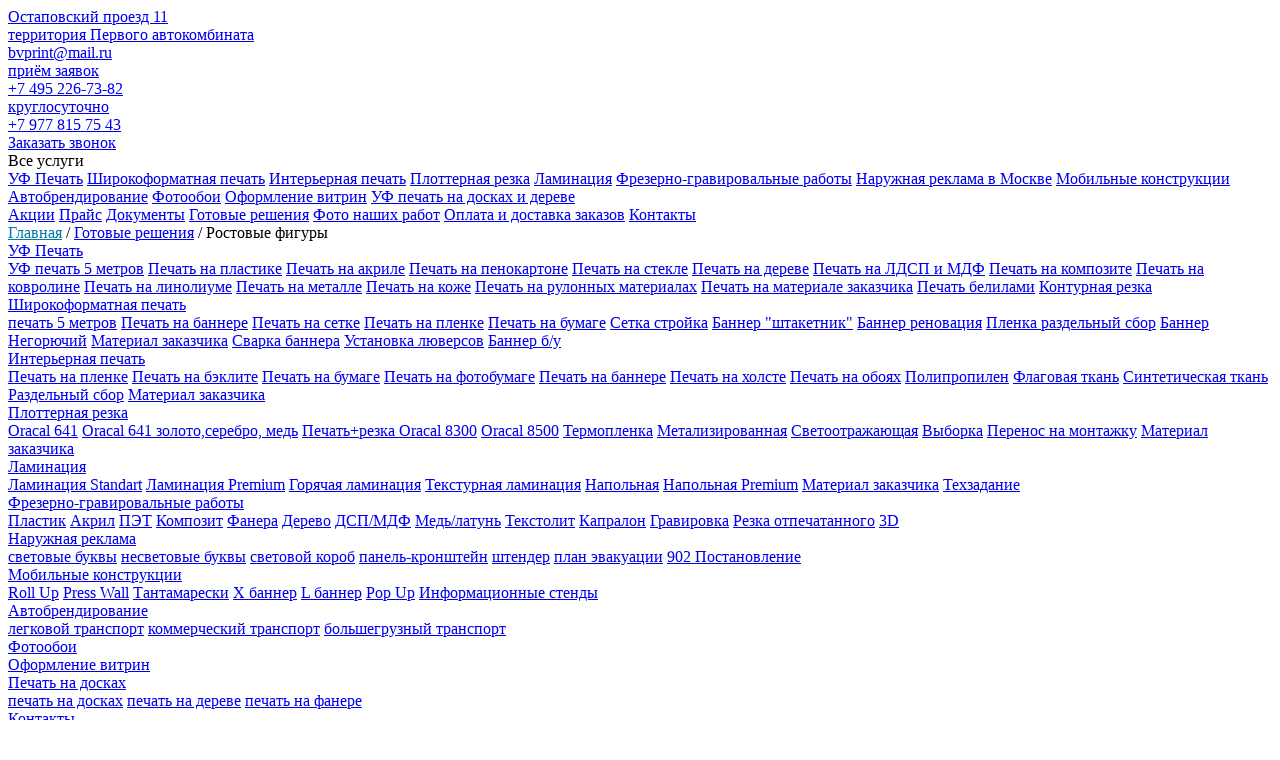

--- FILE ---
content_type: text/html; charset=UTF-8
request_url: https://bvprint.ru/resheniya/gotovoe-reshenie-1/
body_size: 28570
content:
<!DOCTYPE html><html data-wf-page="5ecd1aac1aadde0aafdd3add" data-wf-site="5eabedd3cb6cf975845c9080"><head><meta charset="utf-8"><meta content="width=device-width, initial-scale=1" name="viewport"> <script src="https://ajax.googleapis.com/ajax/libs/webfont/1.6.26/webfont.js" type="text/javascript"></script> <script src="https://cdnjs.cloudflare.com/ajax/libs/jquery/3.5.1/jquery.min.js"></script> <script type="text/javascript">WebFont.load({
			google: {
				families: ["Montserrat:100,100italic,200,200italic,300,300italic,400,400italic,500,500italic,600,600italic,700,700italic,800,800italic,900,900italic"]
			}
		});</script> <!--[if lt IE 9]><script src="https://cdnjs.cloudflare.com/ajax/libs/html5shiv/3.7.3/html5shiv.min.js" type="text/javascript"></script><![endif]--> <script type="text/javascript">! function(o, c) {
			var n = c.documentElement,
				t = " w-mod-";
			n.className += t + "js", ("ontouchstart" in o || o.DocumentTouch && c instanceof DocumentTouch) && (n.className += t + "touch")
		}(window, document);</script> <meta name="author" content="wtw"><link rel="stylesheet" href="https://cdnjs.cloudflare.com/ajax/libs/slick-carousel/1.9.0/slick-theme.css"><link rel="stylesheet" href="https://cdnjs.cloudflare.com/ajax/libs/slick-carousel/1.9.0/slick.css"><link rel="stylesheet" href="https://cdnjs.cloudflare.com/ajax/libs/slick-lightbox/0.2.12/slick-lightbox.css"><meta name="yandex-verification" content="8061388d9f155ec6" /><meta name="google-site-verification" content="Q4sWR4P15u6S1-tzjs_g1YmvKW_3lDL6Jn7AMQ6Jpb4" /><meta name="geo.placename" content="Остаповский проезд, 11с1, Москва, Россия, 109316" /><meta name="geo.position" content="55.720170;37.716082" /><meta name="geo.region" content="RU-Москва" /><meta name="ICBM" content="55.720170, 37.716082" /><meta property="og:image" content="https://bvprint.ru/wp-content/themes/bvprint_1589358105/images/5eaff01000e6c6b8adf7edf6_D0BBD0BED0B3D0BE.svg" /> <script data-cfasync="false" data-no-defer="1" data-no-minify="1" data-no-optimize="1">var ewww_webp_supported=!1;function check_webp_feature(A,e){var w;e=void 0!==e?e:function(){},ewww_webp_supported?e(ewww_webp_supported):((w=new Image).onload=function(){ewww_webp_supported=0<w.width&&0<w.height,e&&e(ewww_webp_supported)},w.onerror=function(){e&&e(!1)},w.src="data:image/webp;base64,"+{alpha:"UklGRkoAAABXRUJQVlA4WAoAAAAQAAAAAAAAAAAAQUxQSAwAAAARBxAR/Q9ERP8DAABWUDggGAAAABQBAJ0BKgEAAQAAAP4AAA3AAP7mtQAAAA=="}[A])}check_webp_feature("alpha");</script><script data-cfasync="false" data-no-defer="1" data-no-minify="1" data-no-optimize="1">var Arrive=function(c,w){"use strict";if(c.MutationObserver&&"undefined"!=typeof HTMLElement){var r,a=0,u=(r=HTMLElement.prototype.matches||HTMLElement.prototype.webkitMatchesSelector||HTMLElement.prototype.mozMatchesSelector||HTMLElement.prototype.msMatchesSelector,{matchesSelector:function(e,t){return e instanceof HTMLElement&&r.call(e,t)},addMethod:function(e,t,r){var a=e[t];e[t]=function(){return r.length==arguments.length?r.apply(this,arguments):"function"==typeof a?a.apply(this,arguments):void 0}},callCallbacks:function(e,t){t&&t.options.onceOnly&&1==t.firedElems.length&&(e=[e[0]]);for(var r,a=0;r=e[a];a++)r&&r.callback&&r.callback.call(r.elem,r.elem);t&&t.options.onceOnly&&1==t.firedElems.length&&t.me.unbindEventWithSelectorAndCallback.call(t.target,t.selector,t.callback)},checkChildNodesRecursively:function(e,t,r,a){for(var i,n=0;i=e[n];n++)r(i,t,a)&&a.push({callback:t.callback,elem:i}),0<i.childNodes.length&&u.checkChildNodesRecursively(i.childNodes,t,r,a)},mergeArrays:function(e,t){var r,a={};for(r in e)e.hasOwnProperty(r)&&(a[r]=e[r]);for(r in t)t.hasOwnProperty(r)&&(a[r]=t[r]);return a},toElementsArray:function(e){return e=void 0!==e&&("number"!=typeof e.length||e===c)?[e]:e}}),e=(l.prototype.addEvent=function(e,t,r,a){a={target:e,selector:t,options:r,callback:a,firedElems:[]};return this._beforeAdding&&this._beforeAdding(a),this._eventsBucket.push(a),a},l.prototype.removeEvent=function(e){for(var t,r=this._eventsBucket.length-1;t=this._eventsBucket[r];r--)e(t)&&(this._beforeRemoving&&this._beforeRemoving(t),(t=this._eventsBucket.splice(r,1))&&t.length&&(t[0].callback=null))},l.prototype.beforeAdding=function(e){this._beforeAdding=e},l.prototype.beforeRemoving=function(e){this._beforeRemoving=e},l),t=function(i,n){var o=new e,l=this,s={fireOnAttributesModification:!1};return o.beforeAdding(function(t){var e=t.target;e!==c.document&&e!==c||(e=document.getElementsByTagName("html")[0]);var r=new MutationObserver(function(e){n.call(this,e,t)}),a=i(t.options);r.observe(e,a),t.observer=r,t.me=l}),o.beforeRemoving(function(e){e.observer.disconnect()}),this.bindEvent=function(e,t,r){t=u.mergeArrays(s,t);for(var a=u.toElementsArray(this),i=0;i<a.length;i++)o.addEvent(a[i],e,t,r)},this.unbindEvent=function(){var r=u.toElementsArray(this);o.removeEvent(function(e){for(var t=0;t<r.length;t++)if(this===w||e.target===r[t])return!0;return!1})},this.unbindEventWithSelectorOrCallback=function(r){var a=u.toElementsArray(this),i=r,e="function"==typeof r?function(e){for(var t=0;t<a.length;t++)if((this===w||e.target===a[t])&&e.callback===i)return!0;return!1}:function(e){for(var t=0;t<a.length;t++)if((this===w||e.target===a[t])&&e.selector===r)return!0;return!1};o.removeEvent(e)},this.unbindEventWithSelectorAndCallback=function(r,a){var i=u.toElementsArray(this);o.removeEvent(function(e){for(var t=0;t<i.length;t++)if((this===w||e.target===i[t])&&e.selector===r&&e.callback===a)return!0;return!1})},this},i=new function(){var s={fireOnAttributesModification:!1,onceOnly:!1,existing:!1};function n(e,t,r){return!(!u.matchesSelector(e,t.selector)||(e._id===w&&(e._id=a++),-1!=t.firedElems.indexOf(e._id)))&&(t.firedElems.push(e._id),!0)}var c=(i=new t(function(e){var t={attributes:!1,childList:!0,subtree:!0};return e.fireOnAttributesModification&&(t.attributes=!0),t},function(e,i){e.forEach(function(e){var t=e.addedNodes,r=e.target,a=[];null!==t&&0<t.length?u.checkChildNodesRecursively(t,i,n,a):"attributes"===e.type&&n(r,i)&&a.push({callback:i.callback,elem:r}),u.callCallbacks(a,i)})})).bindEvent;return i.bindEvent=function(e,t,r){t=void 0===r?(r=t,s):u.mergeArrays(s,t);var a=u.toElementsArray(this);if(t.existing){for(var i=[],n=0;n<a.length;n++)for(var o=a[n].querySelectorAll(e),l=0;l<o.length;l++)i.push({callback:r,elem:o[l]});if(t.onceOnly&&i.length)return r.call(i[0].elem,i[0].elem);setTimeout(u.callCallbacks,1,i)}c.call(this,e,t,r)},i},o=new function(){var a={};function i(e,t){return u.matchesSelector(e,t.selector)}var n=(o=new t(function(){return{childList:!0,subtree:!0}},function(e,r){e.forEach(function(e){var t=e.removedNodes,e=[];null!==t&&0<t.length&&u.checkChildNodesRecursively(t,r,i,e),u.callCallbacks(e,r)})})).bindEvent;return o.bindEvent=function(e,t,r){t=void 0===r?(r=t,a):u.mergeArrays(a,t),n.call(this,e,t,r)},o};d(HTMLElement.prototype),d(NodeList.prototype),d(HTMLCollection.prototype),d(HTMLDocument.prototype),d(Window.prototype);var n={};return s(i,n,"unbindAllArrive"),s(o,n,"unbindAllLeave"),n}function l(){this._eventsBucket=[],this._beforeAdding=null,this._beforeRemoving=null}function s(e,t,r){u.addMethod(t,r,e.unbindEvent),u.addMethod(t,r,e.unbindEventWithSelectorOrCallback),u.addMethod(t,r,e.unbindEventWithSelectorAndCallback)}function d(e){e.arrive=i.bindEvent,s(i,e,"unbindArrive"),e.leave=o.bindEvent,s(o,e,"unbindLeave")}}(window,void 0),ewww_webp_supported=!1;function check_webp_feature(e,t){var r;ewww_webp_supported?t(ewww_webp_supported):((r=new Image).onload=function(){ewww_webp_supported=0<r.width&&0<r.height,t(ewww_webp_supported)},r.onerror=function(){t(!1)},r.src="data:image/webp;base64,"+{alpha:"UklGRkoAAABXRUJQVlA4WAoAAAAQAAAAAAAAAAAAQUxQSAwAAAARBxAR/Q9ERP8DAABWUDggGAAAABQBAJ0BKgEAAQAAAP4AAA3AAP7mtQAAAA==",animation:"UklGRlIAAABXRUJQVlA4WAoAAAASAAAAAAAAAAAAQU5JTQYAAAD/////AABBTk1GJgAAAAAAAAAAAAAAAAAAAGQAAABWUDhMDQAAAC8AAAAQBxAREYiI/gcA"}[e])}function ewwwLoadImages(e){if(e){for(var t=document.querySelectorAll(".batch-image img, .image-wrapper a, .ngg-pro-masonry-item a, .ngg-galleria-offscreen-seo-wrapper a"),r=0,a=t.length;r<a;r++)ewwwAttr(t[r],"data-src",t[r].getAttribute("data-webp")),ewwwAttr(t[r],"data-thumbnail",t[r].getAttribute("data-webp-thumbnail"));for(var i=document.querySelectorAll(".rev_slider ul li"),r=0,a=i.length;r<a;r++){ewwwAttr(i[r],"data-thumb",i[r].getAttribute("data-webp-thumb"));for(var n=1;n<11;)ewwwAttr(i[r],"data-param"+n,i[r].getAttribute("data-webp-param"+n)),n++}for(r=0,a=(i=document.querySelectorAll(".rev_slider img")).length;r<a;r++)ewwwAttr(i[r],"data-lazyload",i[r].getAttribute("data-webp-lazyload"));for(var o=document.querySelectorAll("div.woocommerce-product-gallery__image"),r=0,a=o.length;r<a;r++)ewwwAttr(o[r],"data-thumb",o[r].getAttribute("data-webp-thumb"))}for(var l=document.querySelectorAll("video"),r=0,a=l.length;r<a;r++)ewwwAttr(l[r],"poster",e?l[r].getAttribute("data-poster-webp"):l[r].getAttribute("data-poster-image"));for(var s,c=document.querySelectorAll("img.ewww_webp_lazy_load"),r=0,a=c.length;r<a;r++)e&&(ewwwAttr(c[r],"data-lazy-srcset",c[r].getAttribute("data-lazy-srcset-webp")),ewwwAttr(c[r],"data-srcset",c[r].getAttribute("data-srcset-webp")),ewwwAttr(c[r],"data-lazy-src",c[r].getAttribute("data-lazy-src-webp")),ewwwAttr(c[r],"data-src",c[r].getAttribute("data-src-webp")),ewwwAttr(c[r],"data-orig-file",c[r].getAttribute("data-webp-orig-file")),ewwwAttr(c[r],"data-medium-file",c[r].getAttribute("data-webp-medium-file")),ewwwAttr(c[r],"data-large-file",c[r].getAttribute("data-webp-large-file")),null!=(s=c[r].getAttribute("srcset"))&&!1!==s&&s.includes("R0lGOD")&&ewwwAttr(c[r],"src",c[r].getAttribute("data-lazy-src-webp"))),c[r].className=c[r].className.replace(/\bewww_webp_lazy_load\b/,"");for(var w=document.querySelectorAll(".ewww_webp"),r=0,a=w.length;r<a;r++)e?(ewwwAttr(w[r],"srcset",w[r].getAttribute("data-srcset-webp")),ewwwAttr(w[r],"src",w[r].getAttribute("data-src-webp")),ewwwAttr(w[r],"data-orig-file",w[r].getAttribute("data-webp-orig-file")),ewwwAttr(w[r],"data-medium-file",w[r].getAttribute("data-webp-medium-file")),ewwwAttr(w[r],"data-large-file",w[r].getAttribute("data-webp-large-file")),ewwwAttr(w[r],"data-large_image",w[r].getAttribute("data-webp-large_image")),ewwwAttr(w[r],"data-src",w[r].getAttribute("data-webp-src"))):(ewwwAttr(w[r],"srcset",w[r].getAttribute("data-srcset-img")),ewwwAttr(w[r],"src",w[r].getAttribute("data-src-img"))),w[r].className=w[r].className.replace(/\bewww_webp\b/,"ewww_webp_loaded");window.jQuery&&jQuery.fn.isotope&&jQuery.fn.imagesLoaded&&(jQuery(".fusion-posts-container-infinite").imagesLoaded(function(){jQuery(".fusion-posts-container-infinite").hasClass("isotope")&&jQuery(".fusion-posts-container-infinite").isotope()}),jQuery(".fusion-portfolio:not(.fusion-recent-works) .fusion-portfolio-wrapper").imagesLoaded(function(){jQuery(".fusion-portfolio:not(.fusion-recent-works) .fusion-portfolio-wrapper").isotope()}))}function ewwwWebPInit(e){ewwwLoadImages(e),ewwwNggLoadGalleries(e),document.arrive(".ewww_webp",function(){ewwwLoadImages(e)}),document.arrive(".ewww_webp_lazy_load",function(){ewwwLoadImages(e)}),document.arrive("videos",function(){ewwwLoadImages(e)}),"loading"==document.readyState?document.addEventListener("DOMContentLoaded",ewwwJSONParserInit):("undefined"!=typeof galleries&&ewwwNggParseGalleries(e),ewwwWooParseVariations(e))}function ewwwAttr(e,t,r){null!=r&&!1!==r&&e.setAttribute(t,r)}function ewwwJSONParserInit(){"undefined"!=typeof galleries&&check_webp_feature("alpha",ewwwNggParseGalleries),check_webp_feature("alpha",ewwwWooParseVariations)}function ewwwWooParseVariations(e){if(e)for(var t=document.querySelectorAll("form.variations_form"),r=0,a=t.length;r<a;r++){var i=t[r].getAttribute("data-product_variations"),n=!1;try{for(var o in i=JSON.parse(i))void 0!==i[o]&&void 0!==i[o].image&&(void 0!==i[o].image.src_webp&&(i[o].image.src=i[o].image.src_webp,n=!0),void 0!==i[o].image.srcset_webp&&(i[o].image.srcset=i[o].image.srcset_webp,n=!0),void 0!==i[o].image.full_src_webp&&(i[o].image.full_src=i[o].image.full_src_webp,n=!0),void 0!==i[o].image.gallery_thumbnail_src_webp&&(i[o].image.gallery_thumbnail_src=i[o].image.gallery_thumbnail_src_webp,n=!0),void 0!==i[o].image.thumb_src_webp&&(i[o].image.thumb_src=i[o].image.thumb_src_webp,n=!0));n&&ewwwAttr(t[r],"data-product_variations",JSON.stringify(i))}catch(e){}}}function ewwwNggParseGalleries(e){if(e)for(var t in galleries){var r=galleries[t];galleries[t].images_list=ewwwNggParseImageList(r.images_list)}}function ewwwNggLoadGalleries(e){e&&document.addEventListener("ngg.galleria.themeadded",function(e,t){window.ngg_galleria._create_backup=window.ngg_galleria.create,window.ngg_galleria.create=function(e,t){var r=$(e).data("id");return galleries["gallery_"+r].images_list=ewwwNggParseImageList(galleries["gallery_"+r].images_list),window.ngg_galleria._create_backup(e,t)}})}function ewwwNggParseImageList(e){for(var t in e){var r=e[t];if(void 0!==r["image-webp"]&&(e[t].image=r["image-webp"],delete e[t]["image-webp"]),void 0!==r["thumb-webp"]&&(e[t].thumb=r["thumb-webp"],delete e[t]["thumb-webp"]),void 0!==r.full_image_webp&&(e[t].full_image=r.full_image_webp,delete e[t].full_image_webp),void 0!==r.srcsets)for(var a in r.srcsets)nggSrcset=r.srcsets[a],void 0!==r.srcsets[a+"-webp"]&&(e[t].srcsets[a]=r.srcsets[a+"-webp"],delete e[t].srcsets[a+"-webp"]);if(void 0!==r.full_srcsets)for(var i in r.full_srcsets)nggFSrcset=r.full_srcsets[i],void 0!==r.full_srcsets[i+"-webp"]&&(e[t].full_srcsets[i]=r.full_srcsets[i+"-webp"],delete e[t].full_srcsets[i+"-webp"])}return e}check_webp_feature("alpha",ewwwWebPInit);</script><meta name='robots' content='index, follow, max-image-preview:large, max-snippet:-1, max-video-preview:-1' /><title>Ростовые фигуры на праздник в Москве</title><link rel="stylesheet" href="https://bvprint.ru/wp-content/cache/min/1/9aeae861d1a06515fbe7080a59b7be86.css" data-minify="1" /><meta name="description" content="Изготовление ростовых фигур и декораций на мероприятие, детский праздник или день рождения, выставку или презентацию" /><link rel="canonical" href="https://bvprint.ru/resheniya/gotovoe-reshenie-1/" /><meta property="og:locale" content="ru_RU" /><meta property="og:type" content="article" /><meta property="og:title" content="Ростовые фигуры на праздник в Москве" /><meta property="og:description" content="Изготовление ростовых фигур и декораций на мероприятие, детский праздник или день рождения, выставку или презентацию" /><meta property="og:url" content="https://bvprint.ru/resheniya/gotovoe-reshenie-1/" /><meta property="og:site_name" content="BVPrint" /><meta property="article:modified_time" content="2024-06-12T19:44:11+00:00" /><meta property="og:image" content="https://bvprint.ru/wp-content/uploads/2020/11/20171221_145031-scaled-e1605576843524.jpg" /><meta property="og:image:width" content="500" /><meta property="og:image:height" content="667" /><meta property="og:image:type" content="image/jpeg" /><meta name="twitter:card" content="summary_large_image" /> <script type="application/ld+json" class="yoast-schema-graph">{"@context":"https://schema.org","@graph":[{"@type":"WebPage","@id":"https://bvprint.ru/resheniya/gotovoe-reshenie-1/","url":"https://bvprint.ru/resheniya/gotovoe-reshenie-1/","name":"Ростовые фигуры на праздник в Москве","isPartOf":{"@id":"https://bvprint.ru/#website"},"primaryImageOfPage":{"@id":"https://bvprint.ru/resheniya/gotovoe-reshenie-1/#primaryimage"},"image":{"@id":"https://bvprint.ru/resheniya/gotovoe-reshenie-1/#primaryimage"},"thumbnailUrl":"https://bvprint.ru/wp-content/uploads/2020/11/20171221_145031-scaled-e1605576843524.jpg","datePublished":"2020-11-16T10:27:09+00:00","dateModified":"2024-06-12T19:44:11+00:00","description":"Изготовление ростовых фигур и декораций на мероприятие, детский праздник или день рождения, выставку или презентацию","breadcrumb":{"@id":"https://bvprint.ru/resheniya/gotovoe-reshenie-1/#breadcrumb"},"inLanguage":"ru-RU","potentialAction":[{"@type":"ReadAction","target":["https://bvprint.ru/resheniya/gotovoe-reshenie-1/"]}]},{"@type":"ImageObject","inLanguage":"ru-RU","@id":"https://bvprint.ru/resheniya/gotovoe-reshenie-1/#primaryimage","url":"https://bvprint.ru/wp-content/uploads/2020/11/20171221_145031-scaled-e1605576843524.jpg","contentUrl":"https://bvprint.ru/wp-content/uploads/2020/11/20171221_145031-scaled-e1605576843524.jpg","width":500,"height":667,"caption":"scaled e - Ростовые фигуры"},{"@type":"BreadcrumbList","@id":"https://bvprint.ru/resheniya/gotovoe-reshenie-1/#breadcrumb","itemListElement":[{"@type":"ListItem","position":1,"name":"Главная страница","item":"https://bvprint.ru/"},{"@type":"ListItem","position":2,"name":"Готовые решения","item":"https://bvprint.ru/resheniya/"},{"@type":"ListItem","position":3,"name":"Ростовые фигуры"}]},{"@type":"WebSite","@id":"https://bvprint.ru/#website","url":"https://bvprint.ru/","name":"BVPrint","description":"","publisher":{"@id":"https://bvprint.ru/#organization"},"alternateName":"bvprint.ru","potentialAction":[{"@type":"SearchAction","target":{"@type":"EntryPoint","urlTemplate":"https://bvprint.ru/?s={search_term_string}"},"query-input":"required name=search_term_string"}],"inLanguage":"ru-RU"},{"@type":"Organization","@id":"https://bvprint.ru/#organization","name":"BVPrint","alternateName":"bvprint.ru","url":"https://bvprint.ru/","logo":{"@type":"ImageObject","inLanguage":"ru-RU","@id":"https://bvprint.ru/#/schema/logo/image/","url":"https://bvprint.ru/wp-content/uploads/2023/01/Screenshot_108.png","contentUrl":"https://bvprint.ru/wp-content/uploads/2023/01/Screenshot_108.png","width":440,"height":596,"caption":"BVPrint"},"image":{"@id":"https://bvprint.ru/#/schema/logo/image/"}}]}</script> <link href='https://fonts.gstatic.com' crossorigin rel='preconnect' /><style id='classic-theme-styles-inline-css' type='text/css'>
/*! This file is auto-generated */
.wp-block-button__link{color:#fff;background-color:#32373c;border-radius:9999px;box-shadow:none;text-decoration:none;padding:calc(.667em + 2px) calc(1.333em + 2px);font-size:1.125em}.wp-block-file__button{background:#32373c;color:#fff;text-decoration:none}</style><style id='global-styles-inline-css' type='text/css'>body{--wp--preset--color--black:#000;--wp--preset--color--cyan-bluish-gray:#abb8c3;--wp--preset--color--white:#fff;--wp--preset--color--pale-pink:#f78da7;--wp--preset--color--vivid-red:#cf2e2e;--wp--preset--color--luminous-vivid-orange:#ff6900;--wp--preset--color--luminous-vivid-amber:#fcb900;--wp--preset--color--light-green-cyan:#7bdcb5;--wp--preset--color--vivid-green-cyan:#00d084;--wp--preset--color--pale-cyan-blue:#8ed1fc;--wp--preset--color--vivid-cyan-blue:#0693e3;--wp--preset--color--vivid-purple:#9b51e0;--wp--preset--gradient--vivid-cyan-blue-to-vivid-purple:linear-gradient(135deg,rgba(6,147,227,1) 0%,rgb(155,81,224) 100%);--wp--preset--gradient--light-green-cyan-to-vivid-green-cyan:linear-gradient(135deg,rgb(122,220,180) 0%,rgb(0,208,130) 100%);--wp--preset--gradient--luminous-vivid-amber-to-luminous-vivid-orange:linear-gradient(135deg,rgba(252,185,0,1) 0%,rgba(255,105,0,1) 100%);--wp--preset--gradient--luminous-vivid-orange-to-vivid-red:linear-gradient(135deg,rgba(255,105,0,1) 0%,rgb(207,46,46) 100%);--wp--preset--gradient--very-light-gray-to-cyan-bluish-gray:linear-gradient(135deg,rgb(238,238,238) 0%,rgb(169,184,195) 100%);--wp--preset--gradient--cool-to-warm-spectrum:linear-gradient(135deg,rgb(74,234,220) 0%,rgb(151,120,209) 20%,rgb(207,42,186) 40%,rgb(238,44,130) 60%,rgb(251,105,98) 80%,rgb(254,248,76) 100%);--wp--preset--gradient--blush-light-purple:linear-gradient(135deg,rgb(255,206,236) 0%,rgb(152,150,240) 100%);--wp--preset--gradient--blush-bordeaux:linear-gradient(135deg,rgb(254,205,165) 0%,rgb(254,45,45) 50%,rgb(107,0,62) 100%);--wp--preset--gradient--luminous-dusk:linear-gradient(135deg,rgb(255,203,112) 0%,rgb(199,81,192) 50%,rgb(65,88,208) 100%);--wp--preset--gradient--pale-ocean:linear-gradient(135deg,rgb(255,245,203) 0%,rgb(182,227,212) 50%,rgb(51,167,181) 100%);--wp--preset--gradient--electric-grass:linear-gradient(135deg,rgb(202,248,128) 0%,rgb(113,206,126) 100%);--wp--preset--gradient--midnight:linear-gradient(135deg,rgb(2,3,129) 0%,rgb(40,116,252) 100%);--wp--preset--font-size--small:13px;--wp--preset--font-size--medium:20px;--wp--preset--font-size--large:36px;--wp--preset--font-size--x-large:42px;--wp--preset--spacing--20:.44rem;--wp--preset--spacing--30:.67rem;--wp--preset--spacing--40:1rem;--wp--preset--spacing--50:1.5rem;--wp--preset--spacing--60:2.25rem;--wp--preset--spacing--70:3.38rem;--wp--preset--spacing--80:5.06rem;--wp--preset--shadow--natural:6px 6px 9px rgba(0,0,0,.2);--wp--preset--shadow--deep:12px 12px 50px rgba(0,0,0,.4);--wp--preset--shadow--sharp:6px 6px 0 rgba(0,0,0,.2);--wp--preset--shadow--outlined:6px 6px 0 -3px rgba(255,255,255,1),6px 6px rgba(0,0,0,1);--wp--preset--shadow--crisp:6px 6px 0 rgba(0,0,0,1)}:where(.is-layout-flex){gap:.5em}:where(.is-layout-grid){gap:.5em}body .is-layout-flow>.alignleft{float:left;margin-inline-start:0;margin-inline-end:2em}body .is-layout-flow>.alignright{float:right;margin-inline-start:2em;margin-inline-end:0}body .is-layout-flow>.aligncenter{margin-left:auto!important;margin-right:auto!important}body .is-layout-constrained>.alignleft{float:left;margin-inline-start:0;margin-inline-end:2em}body .is-layout-constrained>.alignright{float:right;margin-inline-start:2em;margin-inline-end:0}body .is-layout-constrained>.aligncenter{margin-left:auto!important;margin-right:auto!important}body .is-layout-constrained>:where(:not(.alignleft):not(.alignright):not(.alignfull)){max-width:var(--wp--style--global--content-size);margin-left:auto!important;margin-right:auto!important}body .is-layout-constrained>.alignwide{max-width:var(--wp--style--global--wide-size)}body .is-layout-flex{display:flex}body .is-layout-flex{flex-wrap:wrap;align-items:center}body .is-layout-flex>*{margin:0}body .is-layout-grid{display:grid}body .is-layout-grid>*{margin:0}:where(.wp-block-columns.is-layout-flex){gap:2em}:where(.wp-block-columns.is-layout-grid){gap:2em}:where(.wp-block-post-template.is-layout-flex){gap:1.25em}:where(.wp-block-post-template.is-layout-grid){gap:1.25em}.has-black-color{color:var(--wp--preset--color--black)!important}.has-cyan-bluish-gray-color{color:var(--wp--preset--color--cyan-bluish-gray)!important}.has-white-color{color:var(--wp--preset--color--white)!important}.has-pale-pink-color{color:var(--wp--preset--color--pale-pink)!important}.has-vivid-red-color{color:var(--wp--preset--color--vivid-red)!important}.has-luminous-vivid-orange-color{color:var(--wp--preset--color--luminous-vivid-orange)!important}.has-luminous-vivid-amber-color{color:var(--wp--preset--color--luminous-vivid-amber)!important}.has-light-green-cyan-color{color:var(--wp--preset--color--light-green-cyan)!important}.has-vivid-green-cyan-color{color:var(--wp--preset--color--vivid-green-cyan)!important}.has-pale-cyan-blue-color{color:var(--wp--preset--color--pale-cyan-blue)!important}.has-vivid-cyan-blue-color{color:var(--wp--preset--color--vivid-cyan-blue)!important}.has-vivid-purple-color{color:var(--wp--preset--color--vivid-purple)!important}.has-black-background-color{background-color:var(--wp--preset--color--black)!important}.has-cyan-bluish-gray-background-color{background-color:var(--wp--preset--color--cyan-bluish-gray)!important}.has-white-background-color{background-color:var(--wp--preset--color--white)!important}.has-pale-pink-background-color{background-color:var(--wp--preset--color--pale-pink)!important}.has-vivid-red-background-color{background-color:var(--wp--preset--color--vivid-red)!important}.has-luminous-vivid-orange-background-color{background-color:var(--wp--preset--color--luminous-vivid-orange)!important}.has-luminous-vivid-amber-background-color{background-color:var(--wp--preset--color--luminous-vivid-amber)!important}.has-light-green-cyan-background-color{background-color:var(--wp--preset--color--light-green-cyan)!important}.has-vivid-green-cyan-background-color{background-color:var(--wp--preset--color--vivid-green-cyan)!important}.has-pale-cyan-blue-background-color{background-color:var(--wp--preset--color--pale-cyan-blue)!important}.has-vivid-cyan-blue-background-color{background-color:var(--wp--preset--color--vivid-cyan-blue)!important}.has-vivid-purple-background-color{background-color:var(--wp--preset--color--vivid-purple)!important}.has-black-border-color{border-color:var(--wp--preset--color--black)!important}.has-cyan-bluish-gray-border-color{border-color:var(--wp--preset--color--cyan-bluish-gray)!important}.has-white-border-color{border-color:var(--wp--preset--color--white)!important}.has-pale-pink-border-color{border-color:var(--wp--preset--color--pale-pink)!important}.has-vivid-red-border-color{border-color:var(--wp--preset--color--vivid-red)!important}.has-luminous-vivid-orange-border-color{border-color:var(--wp--preset--color--luminous-vivid-orange)!important}.has-luminous-vivid-amber-border-color{border-color:var(--wp--preset--color--luminous-vivid-amber)!important}.has-light-green-cyan-border-color{border-color:var(--wp--preset--color--light-green-cyan)!important}.has-vivid-green-cyan-border-color{border-color:var(--wp--preset--color--vivid-green-cyan)!important}.has-pale-cyan-blue-border-color{border-color:var(--wp--preset--color--pale-cyan-blue)!important}.has-vivid-cyan-blue-border-color{border-color:var(--wp--preset--color--vivid-cyan-blue)!important}.has-vivid-purple-border-color{border-color:var(--wp--preset--color--vivid-purple)!important}.has-vivid-cyan-blue-to-vivid-purple-gradient-background{background:var(--wp--preset--gradient--vivid-cyan-blue-to-vivid-purple)!important}.has-light-green-cyan-to-vivid-green-cyan-gradient-background{background:var(--wp--preset--gradient--light-green-cyan-to-vivid-green-cyan)!important}.has-luminous-vivid-amber-to-luminous-vivid-orange-gradient-background{background:var(--wp--preset--gradient--luminous-vivid-amber-to-luminous-vivid-orange)!important}.has-luminous-vivid-orange-to-vivid-red-gradient-background{background:var(--wp--preset--gradient--luminous-vivid-orange-to-vivid-red)!important}.has-very-light-gray-to-cyan-bluish-gray-gradient-background{background:var(--wp--preset--gradient--very-light-gray-to-cyan-bluish-gray)!important}.has-cool-to-warm-spectrum-gradient-background{background:var(--wp--preset--gradient--cool-to-warm-spectrum)!important}.has-blush-light-purple-gradient-background{background:var(--wp--preset--gradient--blush-light-purple)!important}.has-blush-bordeaux-gradient-background{background:var(--wp--preset--gradient--blush-bordeaux)!important}.has-luminous-dusk-gradient-background{background:var(--wp--preset--gradient--luminous-dusk)!important}.has-pale-ocean-gradient-background{background:var(--wp--preset--gradient--pale-ocean)!important}.has-electric-grass-gradient-background{background:var(--wp--preset--gradient--electric-grass)!important}.has-midnight-gradient-background{background:var(--wp--preset--gradient--midnight)!important}.has-small-font-size{font-size:var(--wp--preset--font-size--small)!important}.has-medium-font-size{font-size:var(--wp--preset--font-size--medium)!important}.has-large-font-size{font-size:var(--wp--preset--font-size--large)!important}.has-x-large-font-size{font-size:var(--wp--preset--font-size--x-large)!important}.wp-block-navigation a:where(:not(.wp-element-button)){color:inherit}:where(.wp-block-post-template.is-layout-flex){gap:1.25em}:where(.wp-block-post-template.is-layout-grid){gap:1.25em}:where(.wp-block-columns.is-layout-flex){gap:2em}:where(.wp-block-columns.is-layout-grid){gap:2em}.wp-block-pullquote{font-size:1.5em;line-height:1.6}</style> <script type="text/javascript" src="//ajax.googleapis.com/ajax/libs/jquery/3.3.1/jquery.min.js?ver=6.4.7" id="jquery-core-js"></script> <script type="text/javascript" src="https://bvprint.ru/wp-content/cache/busting/1/wp-content/plugins/jquery-updater/js/jquery-migrate-3.4.1.min-3.4.1.js" id="jquery-migrate-js"></script> <link rel="https://api.w.org/" href="https://bvprint.ru/wp-json/" /><link rel="alternate" type="application/json+oembed" href="https://bvprint.ru/wp-json/oembed/1.0/embed?url=https%3A%2F%2Fbvprint.ru%2Fresheniya%2Fgotovoe-reshenie-1%2F" /><link rel="alternate" type="text/xml+oembed" href="https://bvprint.ru/wp-json/oembed/1.0/embed?url=https%3A%2F%2Fbvprint.ru%2Fresheniya%2Fgotovoe-reshenie-1%2F&#038;format=xml" /> <script type="text/javascript">var _gaq = _gaq || [];
   _gaq.push(['_setAccount', 'UA-98809816-1']);
   _gaq.push(['_trackPageview']);
   (function() {
   var ga = document.createElement('script'); ga.type = 'text/javascript'; ga.async = true;
   ga.src = ('https:' == document.location.protocol ? 'https://ssl' : 'http://www') + '.google-analytics.com/ga.js';
   var s = document.getElementsByTagName('script')[0]; s.parentNode.insertBefore(ga, s);
   })();</script> <style>.pseudo-clearfy-link{color:#008acf;cursor:pointer}.pseudo-clearfy-link:hover{text-decoration:none}</style><style>.wp-block-gallery.is-cropped .blocks-gallery-item picture{height:100%;width:100%}</style><link rel="icon" href="https://bvprint.ru/wp-content/uploads/2021/01/favicon.png" sizes="32x32" /><link rel="icon" href="https://bvprint.ru/wp-content/uploads/2021/01/favicon.png" sizes="192x192" /><link rel="apple-touch-icon" href="https://bvprint.ru/wp-content/uploads/2021/01/favicon.png" /><meta name="msapplication-TileImage" content="https://bvprint.ru/wp-content/uploads/2021/01/favicon.png" /> <noscript><style id="rocket-lazyload-nojs-css">.rll-youtube-player,[data-lazy-src]{display:none!important}</style></noscript><link rel="stylesheet" href="https://cdnjs.cloudflare.com/ajax/libs/slick-carousel/1.9.0/slick-theme.css"><link rel="stylesheet" href="https://cdnjs.cloudflare.com/ajax/libs/slick-carousel/1.9.0/slick.css"><style>.slider-nav .slick-center{opacity:.5}.slick-slide{outline:none!important;transition:all 500ms ease}</style><style>img.aligncenter{display:block;margin:5px auto 5px auto}</style><style>img.alignright{float:right;margin-bottom:10px;margin-left:15px}</style><style>img.alignleft{float:left;margin-bottom:10px;margin-right:15px}</style><style>.w-slider-nav-invert>div.w-active{background-color:#00a2e3}</style><style>.slick-next{right:20px}</style><style>.slick-prev{left:25px;z-index:1}</style><style>h1{font-family:Gothampro,sans-serif;color:#000;font-size:32px;line-height:42px;font-weight:700}h2{font-size:22px;font-family:Gothampro,sans-serif;line-height:38px;font-weight:700;margin-top:20px}h3{font-family:Gothampro,sans-serif;color:#000;font-size:22px;line-height:32px;font-weight:700}</style><style>@media (max-width:600px){h2{font-size:22px;line-height:32px}h3{font-family:Gothampro,sans-serif;color:#000;font-size:18px;line-height:28px}a{color:#007aab}}</style><style>label.svelte-kmyx1{font-family:"Montserrat";font-size:14px;line-height:14px;display:block;padding:10px 0;text-align:center;border:1px solid #e6e7e8;border-radius:5px;cursor:pointer;font-weight:400;margin:0}</style><style>.Block__title.svelte-1l2cas1{font-weight:700}</style><style>#searhform{margin-bottom:10px}#searchform input{height:23px;border:1px solid #eee!important;-webkit-appearance:none;border-radius:3px;max-width:200px}input[type="text"]:focus{outline:none}#searchsubmit{padding:0 5px 0 5px;margin:0;background:#444449;color:#fff}#searchsubmit:hover{border:1px solid #eee!important;background:#eee;color:#444449;}</style></head><body>
<script data-cfasync="false" data-no-defer="1" data-no-minify="1" data-no-optimize="1">if(typeof ewww_webp_supported==="undefined"){var ewww_webp_supported=!1}if(ewww_webp_supported){document.body.classList.add("webp-support")}</script> <script id="query_vars">var query_vars = 'a:4:{s:4:"page";s:0:"";s:9:"resheniya";s:18:"gotovoe-reshenie-1";s:9:"post_type";s:9:"resheniya";s:4:"name";s:18:"gotovoe-reshenie-1";}';</script> <div class="s1"><div class="wrapper"><div class="s1_header"> <a href="/" class="logo_block w-inline-block"></a><a href="https://yandex.ru/maps/?um=constructor%3Aa24897498db838e112011dc0ced1849bcedb67e2445a7ee5e2ebe16280a94814&source=constructorLink" class="s1_link_block map w-inline-block"><div class="s1_block_icon"></div><div class="s1_block_text"><div class="s1_block_title">Остаповский проезд 11</div><div class="s1_text_block">территория Первого автокомбината</div></div> </a><a href="mailto:bvprint@mail.ru" class="s1_link_block email w-inline-block"><div class="s1_block_icon _2"></div><div class="s1_block_text"><div class="s1_block_title">bvprint@mail.ru</div><div class="s1_text_block">приём заявок</div></div> </a><div class="phones_block"> <a href="tel:+74952267382" class="s1_link_block phone w-inline-block"><div class="s1_block_icon _3"></div><div class="s1_block_text"><div class="s1_block_title phone">+7 495 226-73-82</div><div class="s1_text_block">круглосуточно</div></div> </a> <a href="https://api.whatsapp.com/send?phone=79778157543" class="whatsapp_phone_block">+7 977 815 75 43</a></div><a data-w-id="b40e3c40-c904-6c11-133d-696c16873ecf" href="#" class="btn white w-button">Заказать звонок</a></div></div><div class="wrapper"><div data-collapse="medium" data-animation="default" data-duration="400" role="banner" class="navbar-3 w-nav"><div class="div-block-8"><nav role="navigation" class="nav-menu-2 w-nav-menu"><div data-ix="" class="w-dropdown" data-hover="1"><div class="dropdown-toggle-3 w-dropdown-toggle"><div>Все услуги</div><div class="w-icon-dropdown-toggle"></div></div><nav class="dropdown-list-4 w-dropdown-list"><a class="dropdown-link w-dropdown-link" title="" target="_self" href="https://bvprint.ru/index/uf-pechat/">УФ Печать</a> <a class="dropdown-link w-dropdown-link" title="" target="_self" href="https://bvprint.ru/index/shirokoformatnaya-pechat/">Широкоформатная печать</a> <a class="dropdown-link w-dropdown-link" title="" target="_self" href="https://bvprint.ru/index/interernaya-pechat/">Интерьерная печать</a> <a class="dropdown-link w-dropdown-link" title="" target="_self" href="https://bvprint.ru/index/plotternaya-rezka/">Плоттерная резка</a> <a class="dropdown-link w-dropdown-link" title="" target="_self" href="https://bvprint.ru/index/laminatsiya/">Ламинация</a> <a class="dropdown-link w-dropdown-link" title="" target="_self" href="https://bvprint.ru/index/frezerno-gravirovalnye-raboty/">Фрезерно-гравировальные работы</a> <a class="dropdown-link w-dropdown-link" title="" target="_self" href="https://bvprint.ru/index/proizvodstvo-naruzhnoj-reklamy/">Наружная реклама в Москве</a> <a class="dropdown-link w-dropdown-link" title="" target="_self" href="https://bvprint.ru/index/mobilnye-konstruktsii/">Мобильные конструкции</a> <a class="dropdown-link w-dropdown-link" title="" target="_self" href="https://bvprint.ru/index/avtobrendirovanie/">Автобрендирование</a> <a class="dropdown-link w-dropdown-link" title="" target="_self" href="https://bvprint.ru/fotooboi/">Фотообои</a> <a class="dropdown-link w-dropdown-link" title="" target="_self" href="https://bvprint.ru/oformlenie-vitrin/">Оформление витрин</a> <a class="dropdown-link w-dropdown-link" title="" target="_self" href="https://bvprint.ru/pechat-na-doskah/">УФ печать на досках и дереве</a></nav></div><a class="nav-link-2 w-nav-link" title="" target="_self" href="https://bvprint.ru/akciya/">Акции</a> <a class="nav-link-2 w-nav-link" title="" target="_self" href="https://bvprint.ru/prajs/">Прайс</a> <a class="nav-link-2 w-nav-link" title="" target="_self" href="https://bvprint.ru/dokumenty/">Документы</a> <a class="nav-link-2 w-nav-link" title="" target="_self" href="https://bvprint.ru/resheniya/">Готовые решения</a> <a class="nav-link-2 w-nav-link" title="" target="_self" href="https://bvprint.ru/gallery/nashi-raboty/">Фото наших работ</a> <a class="nav-link-2 w-nav-link" title="" target="_self" href="https://bvprint.ru/oplata-i-dostavka/">Оплата и доставка заказов</a> <a class="nav-link-2 w-nav-link" title="" target="_self" href="https://bvprint.ru/kontakty/">Контакты</a></nav><div class="menu-button-2 w-nav-button"><div class="icon w-icon-nav-menu"></div></div></div></div></div></div><div><div class="wrapper"><div class="breadcrambs"> <span property="itemListElement" typeof="ListItem"><a style="color: #007aab" property="item" typeof="WebPage" title="Перейти к BVPrint." href="https://bvprint.ru" class="home" ><span property="name">Главная</span></a><meta property="position" content="1"></span> / <span property="itemListElement" typeof="ListItem"><a property="item" typeof="WebPage" title="Перейти к Готовые решения." href="https://bvprint.ru/resheniya/" class="archive post-resheniya-archive" ><span property="name">Готовые решения</span></a><meta property="position" content="2"></span> / <span property="itemListElement" typeof="ListItem"><span property="name" class="post post-resheniya current-item">Ростовые фигуры</span><meta property="url" content="https://bvprint.ru/resheniya/gotovoe-reshenie-1/"><meta property="position" content="3"></span></div><div class="main_wrap"><div class="sidebar"><div data-collapse="medium" data-animation="default" data-duration="400" role="banner" class="navbar-5 w-nav"><div class="nav"><div><div data-hover="" data-delay="0" data-w-id="2bb91781-1ef4-d612-f86b-0d002cdd618e" class="dropdown-6 w-dropdown"><div class="dropdown-toggle-8 w-dropdown-toggle"><div class="arrowdrop w-icon-dropdown-toggle"></div><div class="text-block-6"><a href="/uf-pechat" class="link-3">УФ Печать</a></div></div><nav class="dropdown-list-9 w-dropdown-list"><div class="div-block-13"> <a href="/index/uf-pechat/uf-pechat-5-metrov" class="dropdown-link-3 w-dropdown-link">УФ печать 5 метров</a> <a href="/index/uf-pechat/pechat-na-plastike" class="dropdown-link-3 w-dropdown-link">Печать на пластике</a> <a href="/index/uf-pechat/pechat" class="dropdown-link-3 w-dropdown-link">Печать на акриле</a> <a href="/index/uf-pechat/pechat-na-penokartone" class="dropdown-link-3 w-dropdown-link">Печать на пенокартоне</a> <a href="/index/uf-pechat/pechat-na-stekle" class="dropdown-link-3 w-dropdown-link">Печать на стекле</a> <a href="/index/uf-pechat/pechat-na-dereve" class="dropdown-link-3 w-dropdown-link">Печать на дереве</a> <a href="/index/uf-pechat/pechat-na-ldsp-i-mdf" class="dropdown-link-3 w-dropdown-link">Печать на ЛДСП и МДФ</a> <a href="/index/uf-pechat/pechat-na-kompozite" class="dropdown-link-3 w-dropdown-link">Печать на композите</a> <a href="/index/uf-pechat/pechat-na-kovroline" class="dropdown-link-3 w-dropdown-link">Печать на ковролине</a> <a href="/index/uf-pechat/pechat-na-linoliume" class="dropdown-link-3 w-dropdown-link">Печать на линолиуме</a> <a href="/index/uf-pechat/pechat-na-metalle" class="dropdown-link-3 w-dropdown-link">Печать на металле</a> <a href="/index/uf-pechat/pechat-na-kozhe" class="dropdown-link-3 w-dropdown-link">Печать на коже</a> <a href="/index/uf-pechat/pechat-na-rulonnyh-materialah" class="dropdown-link-3 w-dropdown-link">Печать на рулонных материалах</a> <a href="/index/uf-pechat/pechat-na-materiale-zakazchika" class="dropdown-link-3 w-dropdown-link">Печать на материале заказчика</a> <a href="/index/uf-pechat/pechat-belilami" class="dropdown-link-3 w-dropdown-link">Печать белилами</a> <a href="/index/uf-pechat/konturnaya-rezka-otpechatannogo-izobrazheniya" class="dropdown-link-3 w-dropdown-link">Контурная резка</a></div></nav></div><div data-hover="" data-delay="0" data-w-id="2bb91781-1ef4-d612-f86b-0d002cdd618e" class="dropdown-6 w-dropdown"><div class="dropdown-toggle-8 w-dropdown-toggle"><div class="arrowdrop w-icon-dropdown-toggle"></div><div class="text-block-6"><a href="/shirokoformatnaya-pechat" class="link-3">Широкоформатная печать</a></div></div><nav class="dropdown-list-9 w-dropdown-list"><div class="div-block-13"> <a href="/index/shirokoformatnaya-pechat/shirokoformatnaya-pechat-5-metrov/" class="dropdown-link-3 w-dropdown-link">печать 5 метров</a> <a href="/index/shirokoformatnaya-pechat/pechat-na-bannere" class="dropdown-link-3 w-dropdown-link">Печать на баннере</a> <a href="/index/shirokoformatnaya-pechat/shirokoformatnaya-pechat-na-setke" class="dropdown-link-3 w-dropdown-link">Печать на сетке</a> <a href="/index/shirokoformatnaya-pechat/shirokoformatnaya-pechat-na-plenke" class="dropdown-link-3 w-dropdown-link">Печать на пленке</a> <a href="/index/shirokoformatnaya-pechat/shirokoformatnaya-pechat-na-bumage" class="dropdown-link-3 w-dropdown-link">Печать на бумаге</a> <a href="/index/shirokoformatnaya-pechat/setka-strojka" class="dropdown-link-3 w-dropdown-link">Сетка стройка</a> <a href="/index/shirokoformatnaya-pechat/banner-setka-shtaketnik" class="dropdown-link-3 w-dropdown-link">Баннер "штакетник"</a> <a href="/index/shirokoformatnaya-pechat/banner-renovatsiya" class="dropdown-link-3 w-dropdown-link">Баннер реновация</a> <a href="/index/shirokoformatnaya-pechat/plenka-razdelnyj-sbor" class="dropdown-link-3 w-dropdown-link">Пленка раздельный сбор</a> <a href="/index/shirokoformatnaya-pechat/benner-g1-negoryuchij" class="dropdown-link-3 w-dropdown-link">Баннер Негорючий</a> <a href="/index/shirokoformatnaya-pechat/material-zakazchika" class="dropdown-link-3 w-dropdown-link">Материал заказчика</a> <a href="/index/shirokoformatnaya-pechat/svarka-bannera" class="dropdown-link-3 w-dropdown-link">Сварка баннера</a> <a href="/index/shirokoformatnaya-pechat/ustanovka-lyuversov" class="dropdown-link-3 w-dropdown-link">Установка люверсов</a> <a href="/index/shirokoformatnaya-pechat/banner-b-u" class="dropdown-link-3 w-dropdown-link">Баннер б/у</a></div></nav></div><div data-hover="" data-delay="0" data-w-id="2bb91781-1ef4-d612-f86b-0d002cdd618e" class="dropdown-6 w-dropdown"><div class="dropdown-toggle-8 w-dropdown-toggle"><div class="arrowdrop w-icon-dropdown-toggle"></div><div class="text-block-6"><a href="/interernaya-pechat" class="link-3">Интерьерная печать</a></div></div><nav class="dropdown-list-9 w-dropdown-list"><div class="div-block-13"> <a href="/index/interernaya-pechat/interernaya-pechat-na-plenke" class="dropdown-link-3 w-dropdown-link">Печать на пленке</a> <a href="/index/interernaya-pechat/interernaya-pechat" class="dropdown-link-3 w-dropdown-link">Печать на бэклите</a> <a href="/index/interernaya-pechat/pechat-na-bumage" class="dropdown-link-3 w-dropdown-link">Печать на бумаге</a> <a href="/index/interernaya-pechat/interernaya-pechat-na-fotobumage" class="dropdown-link-3 w-dropdown-link">Печать на фотобумаге</a> <a href="/index/interernaya-pechat/interernaya-pechat-na-bannere" class="dropdown-link-3 w-dropdown-link">Печать на баннере</a> <a href="/index/interernaya-pechat/interernaya-pechat-na-holste" class="dropdown-link-3 w-dropdown-link">Печать на холсте</a> <a href="/index/interernaya-pechat/interernaya-pechat-na-oboyah" class="dropdown-link-3 w-dropdown-link">Печать на обоях</a> <a href="/index/interernaya-pechat/interernaya-pechat-na-polipropilene" class="dropdown-link-3 w-dropdown-link">Полипропилен</a> <a href="/index/interernaya-pechat/interernaya-pechat-na-flagovoj-tkani" class="dropdown-link-3 w-dropdown-link">Флаговая ткань</a> <a href="/index/interernaya-pechat/interernaya-pechat-na-sinteticheskoj-tkani" class="dropdown-link-3 w-dropdown-link">Синтетическая ткань</a> <a href="/index/interernaya-pechat/plenka-razdelnyj-sbor" class="dropdown-link-3 w-dropdown-link">Раздельный сбор</a> <a href="/index/interernaya-pechat/interernaya-pechat-na-materiale-zakazchika" class="dropdown-link-3 w-dropdown-link">Материал заказчика</a></div></nav></div><div data-hover="" data-delay="0" data-w-id="2bb91781-1ef4-d612-f86b-0d002cdd618e" class="dropdown-6 w-dropdown"><div class="dropdown-toggle-8 w-dropdown-toggle"><div class="arrowdrop w-icon-dropdown-toggle"></div><div class="text-block-6"><a href="/plotternaya-rezka" class="link-3">Плоттерная резка</a></div></div><nav class="dropdown-list-9 w-dropdown-list"><div class="div-block-13"> <a href="/index/plotternaya-rezka/plotternaya-rezka-oracal-641-2" class="dropdown-link-3 w-dropdown-link">Oracal 641</a> <a href="/index/plotternaya-rezka/plotternaya-rezka-oracal-641-zoloto-serebro-med" class="dropdown-link-3 w-dropdown-link">Oracal 641 золото,серебро, медь</a> <a href="/index/plotternaya-rezka/plotternaya-rezka-po-konturu/" class="dropdown-link-3 w-dropdown-link">Печать+резка </a> <a href="/index/plotternaya-rezka/plotternaya-rezka-oracal-8300-2" class="dropdown-link-3 w-dropdown-link">Oracal 8300</a> <a href="/index/plotternaya-rezka/plotternaya-rezka-oracal-8500-2" class="dropdown-link-3 w-dropdown-link">Oracal 8500</a> <a href="/index/plotternaya-rezka/plotternaya-rezka-termoplenki" class="dropdown-link-3 w-dropdown-link">Термопленка</a> <a href="/index/plotternaya-rezka/plotternaya-rezka-metalizirovannoj-plenki" class="dropdown-link-3 w-dropdown-link">Метализированная</a> <a href="/index/plotternaya-rezka/plotternaya-rezka-svetootrazhayushhej-plenki" class="dropdown-link-3 w-dropdown-link">Светоотражающая</a> <a href="/index/plotternaya-rezka/vyborka-fona" class="dropdown-link-3 w-dropdown-link">Выборка</a> <a href="/index/plotternaya-rezka/perenos-na-montazhnuyu-plenku" class="dropdown-link-3 w-dropdown-link">Перенос на монтажку</a> <a href="/index/plotternaya-rezka/plotternaya-rezka-materiala-zakazchika" class="dropdown-link-3 w-dropdown-link">Материал заказчика</a></div></nav></div><div data-hover="" data-delay="0" data-w-id="2bb91781-1ef4-d612-f86b-0d002cdd618e" class="dropdown-6 w-dropdown"><div class="dropdown-toggle-8 w-dropdown-toggle"><div class="arrowdrop w-icon-dropdown-toggle"></div><div class="text-block-6"><a href="/laminatsiya" class="link-3">Ламинация</a></div></div><nav class="dropdown-list-9 w-dropdown-list"><div class="div-block-13"> <a href="/index/laminatsiya/holodnaya-laminatsiya" class="dropdown-link-3 w-dropdown-link">Ламинация Standart</a> <a href="/index/laminatsiya/holodnaya-laminatsiya-premium" class="dropdown-link-3 w-dropdown-link">Ламинация Premium</a> <a href="/index/laminatsiya/goryachaya-laminatsiya" class="dropdown-link-3 w-dropdown-link">Горячая ламинация</a> <a href="/index/laminatsiya/teksturnaya-laminatsiya" class="dropdown-link-3 w-dropdown-link">Текстурная ламинация</a> <a href="/index/laminatsiya/napolnaya-laminatsiya" class="dropdown-link-3 w-dropdown-link">Напольная</a> <a href="/index/laminatsiya/napolnaya-laminatsiya-premium" class="dropdown-link-3 w-dropdown-link">Напольная Premium</a> <a href="/index/laminatsiya/laminatsiya-materiala-zakazchika" class="dropdown-link-3 w-dropdown-link">Материал заказчика</a> <a href="/index/laminatsiya/tehnicheskoe-zadanie-na-laminatsiyu" class="dropdown-link-3 w-dropdown-link">Техзадание</a></div></nav></div><div data-hover="" data-delay="0" data-w-id="2bb91781-1ef4-d612-f86b-0d002cdd618e" class="dropdown-6 w-dropdown"><div class="dropdown-toggle-8 w-dropdown-toggle"><div class="arrowdrop w-icon-dropdown-toggle"></div><div class="text-block-6"><a href="/frezerno-gravirovalnye-raboty" class="link-3">Фрезерно-гравировальные работы</a></div></div><nav class="dropdown-list-9 w-dropdown-list"><div class="div-block-13"> <a href="/index/frezerno-gravirovalnye-raboty/frezerovka-plastika" class="dropdown-link-3 w-dropdown-link">Пластик</a> <a href="/index/frezerno-gravirovalnye-raboty/frezerovka-akrila" class="dropdown-link-3 w-dropdown-link">Акрил</a> <a href="/index/frezerno-gravirovalnye-raboty/frezerovka-pet" class="dropdown-link-3 w-dropdown-link">ПЭТ</a> <a href="/index/frezerno-gravirovalnye-raboty/frezerovka-kompozita" class="dropdown-link-3 w-dropdown-link">Композит</a> <a href="/index/frezerno-gravirovalnye-raboty/frezerovka-fanery" class="dropdown-link-3 w-dropdown-link">Фанера</a> <a href="/index/frezerno-gravirovalnye-raboty/frezerovka-dereva" class="dropdown-link-3 w-dropdown-link">Дерево</a> <a href="/index/frezerno-gravirovalnye-raboty/frezerovka-dsp-mdf" class="dropdown-link-3 w-dropdown-link">ДСП/МДФ</a> <a href="/index/frezerno-gravirovalnye-raboty/frezerovka-medi-latuni" class="dropdown-link-3 w-dropdown-link">Медь/латунь</a> <a href="/index/frezerno-gravirovalnye-raboty/frezerovka-tekstolita" class="dropdown-link-3 w-dropdown-link">Текстолит</a> <a href="/index/frezerno-gravirovalnye-raboty/frezerovka-kapralona" class="dropdown-link-3 w-dropdown-link">Капралон</a> <a href="/index/frezerno-gravirovalnye-raboty/gravirovka" class="dropdown-link-3 w-dropdown-link">Гравировка</a> <a href="/index/frezerno-gravirovalnye-raboty/rezka-otpechatannogo-izobrazheniya" class="dropdown-link-3 w-dropdown-link">Резка отпечатанного</a> <a href="/index/frezerno-gravirovalnye-raboty/3d-obrabotka" class="dropdown-link-3 w-dropdown-link">3D</a></div></nav></div><div data-hover="" data-delay="0" data-w-id="2bb91781-1ef4-d612-f86b-0d002cdd618e" class="dropdown-6 w-dropdown"><div class="dropdown-toggle-8 w-dropdown-toggle"><div class="arrowdrop w-icon-dropdown-toggle"></div><div class="text-block-6"><a href="/proizvodstvo-naruzhnoj-reklamy" class="link-3">Наружная реклама</a></div></div><nav class="dropdown-list-9 w-dropdown-list"><div class="div-block-13"> <a href="/index/proizvodstvo-naruzhnoj-reklamy/svetovye-bukvy" class="dropdown-link-3 w-dropdown-link">световые буквы</a> <a href="/index/proizvodstvo-naruzhnoj-reklamy/nesvetovye-bukvy" class="dropdown-link-3 w-dropdown-link">несветовые буквы</a> <a href="/index/proizvodstvo-naruzhnoj-reklamy/svetovoj-korob" class="dropdown-link-3 w-dropdown-link">световой короб</a> <a href="/index/proizvodstvo-naruzhnoj-reklamy/panel-kronshtejn" class="dropdown-link-3 w-dropdown-link">панель-кронштейн</a> <a href="/index/proizvodstvo-naruzhnoj-reklamy/shtender" class="dropdown-link-3 w-dropdown-link">штендер</a> <a href="/index/proizvodstvo-naruzhnoj-reklamy/plan-jevakuacii/" class="dropdown-link-3 w-dropdown-link">план эвакуации</a> <a href="/index/proizvodstvo-naruzhnoj-reklamy/902-postanovlenie/" class="dropdown-link-3 w-dropdown-link">902 Постановление</a></div></nav></div><div data-hover="" data-delay="0" data-w-id="2bb91781-1ef4-d612-f86b-0d002cdd618e" class="dropdown-6 w-dropdown"><div class="dropdown-toggle-8 w-dropdown-toggle"><div class="arrowdrop w-icon-dropdown-toggle"></div><div class="text-block-6"><a href="/mobilnye-konstruktsii" class="link-3">Мобильные конструкции</a></div></div><nav class="dropdown-list-9 w-dropdown-list"><div class="div-block-13"> <a href="/index/mobilnye-konstruktsii/rollup-2" class="dropdown-link-3 w-dropdown-link">Roll Up</a> <a href="/index/mobilnye-konstruktsii/press-wall" class="dropdown-link-3 w-dropdown-link">Press Wall</a> <a href="/index/mobilnye-konstruktsii/tanamareski/" class="dropdown-link-3 w-dropdown-link">Тантамарески</a> <a href="/index/mobilnye-konstruktsii/x-banner-2" class="dropdown-link-3 w-dropdown-link">Х баннер</a> <a href="/index/mobilnye-konstruktsii/l-banner" class="dropdown-link-3 w-dropdown-link">L баннер</a> <a href="/index/mobilnye-konstruktsii/popup" class="dropdown-link-3 w-dropdown-link">Pop Up</a> <a href="/index/mobilnye-konstruktsii/informatsionnye-stendy" class="dropdown-link-3 w-dropdown-link">Информационные стенды</a></div></nav></div><div data-hover="" data-delay="0" data-w-id="2bb91781-1ef4-d612-f86b-0d002cdd618e" class="dropdown-6 w-dropdown"><div class="dropdown-toggle-8 w-dropdown-toggle"><div class="arrowdrop w-icon-dropdown-toggle"></div><div class="text-block-6"><a href="/avtobrendirovanie" class="link-3">Автобрендирование</a></div></div><nav class="dropdown-list-9 w-dropdown-list"><div class="div-block-13"> <a href="/index/avtobrendirovanie/oklejka-legkovogo-transporta" class="dropdown-link-3 w-dropdown-link">легковой транспорт</a> <a href="/index/avtobrendirovanie/brendirovanie-kommercheskogo-transporta" class="dropdown-link-3 w-dropdown-link">коммерческий транспорт</a> <a href="/index/avtobrendirovanie/brendirovanie-bolshegruznogo-transporta" class="dropdown-link-3 w-dropdown-link">большегрузный транспорт</a></div></nav></div><div data-hover="" data-delay="0" data-w-id="2bb91781-1ef4-d612-f86b-0d002cdd618e" class="dropdown-6 w-dropdown"><div class="dropdown-toggle-8 w-dropdown-toggle"><div class="arrowdrop w-icon-dropdown-toggle"></div><div class="text-block-6"><a href="/fotooboi" class="link-3">Фотообои</a></div></div><nav class="dropdown-list-9 w-dropdown-list"></nav></div><div data-hover="" data-delay="0" data-w-id="2bb91781-1ef4-d612-f86b-0d002cdd618e" class="dropdown-6 w-dropdown"><div class="dropdown-toggle-8 w-dropdown-toggle"><div class="arrowdrop w-icon-dropdown-toggle"></div><div class="text-block-6"><a href="/oformlenie-vitrin" class="link-3">Оформление витрин</a></div></div><nav class="dropdown-list-9 w-dropdown-list"></nav></div><div data-hover="" data-delay="0" data-w-id="2bb91781-1ef4-d612-f86b-0d002cdd618e" class="dropdown-6 w-dropdown"><div class="dropdown-toggle-8 w-dropdown-toggle"><div class="arrowdrop w-icon-dropdown-toggle"></div><div class="text-block-6"><a href="/pechat-na-doskah" class="link-3">Печать на досках</a></div></div><nav class="dropdown-list-9 w-dropdown-list"><div class="div-block-13"> <a href="/pechat-na-doskah/pechat-na-doskah" class="dropdown-link-3 w-dropdown-link">печать на досках</a> <a href="/pechat-na-doskah/pechat-na-dereve" class="dropdown-link-3 w-dropdown-link">печать на дереве</a> <a href="/pechat-na-doskah/pechat-na-fanere" class="dropdown-link-3 w-dropdown-link">печать на фанере</a></div></nav></div></div><div> <a href="/kontakty" class="nav-link-3 w-nav-link">Контакты</a></div></div></div></div><div class="main_content"><div class="main_title"><h1 class="main_h1"> Ростовые фигуры</h1><div class="title_red_1"></div><div class="title_red_2"></div></div><div class="content_wrap"><div class="rich-text-block-3 w-richtext"><p>Привлеките всеобщее внимание с помощью рекламной ростовой<span id="more-1400"></span> фигуры! Наша ростовая фигура &#8212; идеальный способ привлечь внимание к вашему бизнесу, мероприятию или продукту.</p><p>Созданная с вниманием к деталям, наша ростовая фигура является ярким и запоминающимся образом, который несет вашу рекламную идею в любую аудиторию. Будь то на открытом воздухе, на ярмарке или внутри торгового центра, наша ростовая фигура гарантированно привлечет взгляды и создаст интерес к вашему предложению.</p><h2 style="text-align: center;">Стоимость изготовления ростовых фигур</h2><table id="tablepress-64" class="tablepress tablepress-id-64 tablepress-responsive"><tbody class="row-hover"><tr class="row-1 odd"><td class="column-1">2500 рублей м.кв.</td><td class="column-2">печать на пластике, фрезеровка по контуру, опора для устойчивости</td></tr></tbody></table><p>Наша команда профессиональных дизайнеров и мастеров своего дела создаст ростовую фигуру, которая точно передаст ваше сообщение соответствующим образом. Вы можете выбрать из широкого ассортимента готовых дизайнов или же мы разработаем индивидуальный дизайн специально для вас. Мы учитываем все ваши пожелания и гарантируем качество и долговечность наших изделий.</p><p>Ростовая фигура не только привлекает внимание, но также является отличным инструментом для повышения узнаваемости вашего бренда или продукта. Символика, логотипы, слоганы &#8212; мы воплотим все это нашей ростовой фигуре, чтобы она стала вашим ярким представителем и помогла привлечь новых клиентов.</p><p>Большая высота нашей ростовой фигуры делает ее заметной издалека, а качественные материалы и надежная конструкция обеспечивают устойчивость и долговечность даже в самых неблагоприятных погодных условиях.</p><p>Не упустите возможность выделиться из толпы и привлечь внимание к себе. Закажите ростовую фигуру сегодня и дайте вашему бренду или событию возможность излучать яркость и уверенность!</p><div id="envira-gallery-wrap-3826" class="envira-gallery-wrap envira-gallery-theme-base envira-lightbox-theme-base" itemscope itemtype="https://schema.org/ImageGallery"><div data-row-height="250" data-gallery-theme="normal" id="envira-gallery-3826" class="envira-gallery-public envira-gallery-justified-public envira-gallery-0-columns envira-clear enviratope envira-gallery-css-animations" data-envira-columns="0"><div id="envira-gallery-item-3830" class="envira-gallery-item enviratope-item envira-gallery-item-1 envira-lazy-load" style="padding-left: 5px; padding-bottom: 10px; padding-right: 5px;" itemscope itemtype="https://schema.org/ImageObject"><div class="envira-gallery-item-inner"><div class="envira-gallery-position-overlay envira-gallery-top-left"></div><div class="envira-gallery-position-overlay envira-gallery-top-right"></div><div class="envira-gallery-position-overlay envira-gallery-bottom-left"></div><div class="envira-gallery-position-overlay envira-gallery-bottom-right"></div><a href="https://bvprint.ru/wp-content/uploads/2024/02/ekfnzq508jy.jpg" class="envira-gallery-3826 envira-gallery-link" rel="enviragallery3826" title="Ростовые фигуры" data-envira-caption="Ростовые фигуры" data-envira-retina="" data-thumbnail="" itemprop="contentUrl"><img decoding="async" id="envira-gallery-image-3830" class="envira-gallery-image envira-gallery-image-1 envira-normal envira-lazy ewww_webp" data-envira-index="1" src="[data-uri]" data-envira-src="https://bvprint.ru/wp-content/uploads/2024/02/ekfnzq508jy-225x300.jpg" data-envira-gallery-id="3826" data-envira-item-id="3830" data-envira-caption="Ростовые фигуры" alt="Ростовые фигуры" title="Ростовые фигуры" data-no-lazy="1" itemprop="thumbnailUrl" data-envira-srcset="https://bvprint.ru/wp-content/uploads/2024/02/ekfnzq508jy-225x300.jpg 400w,https://bvprint.ru/wp-content/uploads/2024/02/ekfnzq508jy-225x300.jpg 2x" data-envira-width="225" data-envira-height="300"  data-safe-src="[data-uri]" data-src-img="https://bvprint.ru/wp-content/uploads/2024/02/ekfnzq508jy-225x300.jpg" data-src-webp="https://bvprint.ru/wp-content/uploads/2024/02/ekfnzq508jy-225x300.jpg.webp" data-srcset-img="[data-uri]" data-eio="j" /><noscript><img decoding="async" id="envira-gallery-image-3830" class="envira-gallery-image envira-gallery-image-1 envira-normal envira-lazy" data-envira-index="1" src="https://bvprint.ru/wp-content/uploads/2024/02/ekfnzq508jy-225x300.jpg" data-envira-src="https://bvprint.ru/wp-content/uploads/2024/02/ekfnzq508jy-225x300.jpg" data-envira-gallery-id="3826" data-envira-item-id="3830" data-envira-caption="Ростовые фигуры" alt="Ростовые фигуры" title="Ростовые фигуры" data-no-lazy="1" itemprop="thumbnailUrl" data-envira-srcset="https://bvprint.ru/wp-content/uploads/2024/02/ekfnzq508jy-225x300.jpg 400w,https://bvprint.ru/wp-content/uploads/2024/02/ekfnzq508jy-225x300.jpg 2x" data-envira-width="225" data-envira-height="300" srcset="[data-uri]" data-safe-src="[data-uri]" /></noscript></a></div></div><div id="envira-gallery-item-3834" class="envira-gallery-item enviratope-item envira-gallery-item-2 envira-lazy-load" style="padding-left: 5px; padding-bottom: 10px; padding-right: 5px;" itemscope itemtype="https://schema.org/ImageObject"><div class="envira-gallery-item-inner"><div class="envira-gallery-position-overlay envira-gallery-top-left"></div><div class="envira-gallery-position-overlay envira-gallery-top-right"></div><div class="envira-gallery-position-overlay envira-gallery-bottom-left"></div><div class="envira-gallery-position-overlay envira-gallery-bottom-right"></div><a href="https://bvprint.ru/wp-content/uploads/2023/09/20171123-140720.jpg" class="envira-gallery-3826 envira-gallery-link" rel="enviragallery3826" title="Ростовые фигуры" data-envira-caption="Ростовые фигуры" data-envira-retina="" data-thumbnail="" itemprop="contentUrl"><img decoding="async" id="envira-gallery-image-3834" class="envira-gallery-image envira-gallery-image-2 envira-normal envira-lazy ewww_webp" data-envira-index="2" src="[data-uri]" data-envira-src="https://bvprint.ru/wp-content/uploads/2023/09/20171123-140720-225x300.jpg" data-envira-gallery-id="3826" data-envira-item-id="3834" data-envira-caption="Ростовые фигуры" alt="Ростовые фигуры" title="Ростовые фигуры" data-no-lazy="1" itemprop="thumbnailUrl" data-envira-srcset="https://bvprint.ru/wp-content/uploads/2023/09/20171123-140720-225x300.jpg 400w,https://bvprint.ru/wp-content/uploads/2023/09/20171123-140720-225x300.jpg 2x" data-envira-width="225" data-envira-height="300"  data-safe-src="[data-uri]" data-src-img="https://bvprint.ru/wp-content/uploads/2023/09/20171123-140720-225x300.jpg" data-src-webp="https://bvprint.ru/wp-content/uploads/2023/09/20171123-140720-225x300.jpg.webp" data-srcset-img="[data-uri]" data-eio="j" /><noscript><img decoding="async" id="envira-gallery-image-3834" class="envira-gallery-image envira-gallery-image-2 envira-normal envira-lazy" data-envira-index="2" src="https://bvprint.ru/wp-content/uploads/2023/09/20171123-140720-225x300.jpg" data-envira-src="https://bvprint.ru/wp-content/uploads/2023/09/20171123-140720-225x300.jpg" data-envira-gallery-id="3826" data-envira-item-id="3834" data-envira-caption="Ростовые фигуры" alt="Ростовые фигуры" title="Ростовые фигуры" data-no-lazy="1" itemprop="thumbnailUrl" data-envira-srcset="https://bvprint.ru/wp-content/uploads/2023/09/20171123-140720-225x300.jpg 400w,https://bvprint.ru/wp-content/uploads/2023/09/20171123-140720-225x300.jpg 2x" data-envira-width="225" data-envira-height="300" srcset="[data-uri]" data-safe-src="[data-uri]" /></noscript></a></div></div><div id="envira-gallery-item-3833" class="envira-gallery-item enviratope-item envira-gallery-item-3 envira-lazy-load" style="padding-left: 5px; padding-bottom: 10px; padding-right: 5px;" itemscope itemtype="https://schema.org/ImageObject"><div class="envira-gallery-item-inner"><div class="envira-gallery-position-overlay envira-gallery-top-left"></div><div class="envira-gallery-position-overlay envira-gallery-top-right"></div><div class="envira-gallery-position-overlay envira-gallery-bottom-left"></div><div class="envira-gallery-position-overlay envira-gallery-bottom-right"></div><a href="https://bvprint.ru/wp-content/uploads/2023/09/20170221-235813.jpg" class="envira-gallery-3826 envira-gallery-link" rel="enviragallery3826" title="Ростовые фигуры" data-envira-caption="Ростовые фигуры" data-envira-retina="" data-thumbnail="" itemprop="contentUrl"><img decoding="async" id="envira-gallery-image-3833" class="envira-gallery-image envira-gallery-image-3 envira-normal envira-lazy ewww_webp" data-envira-index="3" src="[data-uri]" data-envira-src="https://bvprint.ru/wp-content/uploads/2023/09/20170221-235813-300x225.jpg" data-envira-gallery-id="3826" data-envira-item-id="3833" data-envira-caption="Ростовые фигуры" alt="Ростовые фигуры" title="Ростовые фигуры" data-no-lazy="1" itemprop="thumbnailUrl" data-envira-srcset="https://bvprint.ru/wp-content/uploads/2023/09/20170221-235813-300x225.jpg 400w,https://bvprint.ru/wp-content/uploads/2023/09/20170221-235813-300x225.jpg 2x" data-envira-width="300" data-envira-height="225"  data-safe-src="[data-uri]" data-src-img="https://bvprint.ru/wp-content/uploads/2023/09/20170221-235813-300x225.jpg" data-src-webp="https://bvprint.ru/wp-content/uploads/2023/09/20170221-235813-300x225.jpg.webp" data-srcset-img="[data-uri]" data-eio="j" /><noscript><img decoding="async" id="envira-gallery-image-3833" class="envira-gallery-image envira-gallery-image-3 envira-normal envira-lazy" data-envira-index="3" src="https://bvprint.ru/wp-content/uploads/2023/09/20170221-235813-300x225.jpg" data-envira-src="https://bvprint.ru/wp-content/uploads/2023/09/20170221-235813-300x225.jpg" data-envira-gallery-id="3826" data-envira-item-id="3833" data-envira-caption="Ростовые фигуры" alt="Ростовые фигуры" title="Ростовые фигуры" data-no-lazy="1" itemprop="thumbnailUrl" data-envira-srcset="https://bvprint.ru/wp-content/uploads/2023/09/20170221-235813-300x225.jpg 400w,https://bvprint.ru/wp-content/uploads/2023/09/20170221-235813-300x225.jpg 2x" data-envira-width="300" data-envira-height="225" srcset="[data-uri]" data-safe-src="[data-uri]" /></noscript></a></div></div><div id="envira-gallery-item-3835" class="envira-gallery-item enviratope-item envira-gallery-item-4 envira-lazy-load" style="padding-left: 5px; padding-bottom: 10px; padding-right: 5px;" itemscope itemtype="https://schema.org/ImageObject"><div class="envira-gallery-item-inner"><div class="envira-gallery-position-overlay envira-gallery-top-left"></div><div class="envira-gallery-position-overlay envira-gallery-top-right"></div><div class="envira-gallery-position-overlay envira-gallery-bottom-left"></div><div class="envira-gallery-position-overlay envira-gallery-bottom-right"></div><a href="https://bvprint.ru/wp-content/uploads/2023/09/20171221-145031-e1708226410892.jpg" class="envira-gallery-3826 envira-gallery-link" rel="enviragallery3826" title="Ростовые фигуры" data-envira-caption="Ростовые фигуры" data-envira-retina="" data-thumbnail="" itemprop="contentUrl"><img decoding="async" id="envira-gallery-image-3835" class="envira-gallery-image envira-gallery-image-4 envira-normal envira-lazy ewww_webp" data-envira-index="4" src="[data-uri]" data-envira-src="https://bvprint.ru/wp-content/uploads/2023/09/20171221-145031-e1708226410892-225x300.jpg" data-envira-gallery-id="3826" data-envira-item-id="3835" data-envira-caption="Ростовые фигуры" alt="Ростовые фигуры" title="Ростовые фигуры" data-no-lazy="1" itemprop="thumbnailUrl" data-envira-srcset="https://bvprint.ru/wp-content/uploads/2023/09/20171221-145031-e1708226410892-225x300.jpg 400w,https://bvprint.ru/wp-content/uploads/2023/09/20171221-145031-e1708226410892-225x300.jpg 2x" data-envira-width="225" data-envira-height="300"  data-safe-src="[data-uri]" data-src-img="https://bvprint.ru/wp-content/uploads/2023/09/20171221-145031-e1708226410892-225x300.jpg" data-src-webp="https://bvprint.ru/wp-content/uploads/2023/09/20171221-145031-e1708226410892-225x300.jpg.webp" data-srcset-img="[data-uri]" data-eio="j" /><noscript><img decoding="async" id="envira-gallery-image-3835" class="envira-gallery-image envira-gallery-image-4 envira-normal envira-lazy" data-envira-index="4" src="https://bvprint.ru/wp-content/uploads/2023/09/20171221-145031-e1708226410892-225x300.jpg" data-envira-src="https://bvprint.ru/wp-content/uploads/2023/09/20171221-145031-e1708226410892-225x300.jpg" data-envira-gallery-id="3826" data-envira-item-id="3835" data-envira-caption="Ростовые фигуры" alt="Ростовые фигуры" title="Ростовые фигуры" data-no-lazy="1" itemprop="thumbnailUrl" data-envira-srcset="https://bvprint.ru/wp-content/uploads/2023/09/20171221-145031-e1708226410892-225x300.jpg 400w,https://bvprint.ru/wp-content/uploads/2023/09/20171221-145031-e1708226410892-225x300.jpg 2x" data-envira-width="225" data-envira-height="300" srcset="[data-uri]" data-safe-src="[data-uri]" /></noscript></a></div></div><div id="envira-gallery-item-3836" class="envira-gallery-item enviratope-item envira-gallery-item-5 envira-lazy-load" style="padding-left: 5px; padding-bottom: 10px; padding-right: 5px;" itemscope itemtype="https://schema.org/ImageObject"><div class="envira-gallery-item-inner"><div class="envira-gallery-position-overlay envira-gallery-top-left"></div><div class="envira-gallery-position-overlay envira-gallery-top-right"></div><div class="envira-gallery-position-overlay envira-gallery-bottom-left"></div><div class="envira-gallery-position-overlay envira-gallery-bottom-right"></div><a href="https://bvprint.ru/wp-content/uploads/2023/09/20180307-011251-e1708226398856.jpg" class="envira-gallery-3826 envira-gallery-link" rel="enviragallery3826" title="Ростовые фигуры" data-envira-caption="Ростовые фигуры" data-envira-retina="" data-thumbnail="" itemprop="contentUrl"><img decoding="async" id="envira-gallery-image-3836" class="envira-gallery-image envira-gallery-image-5 envira-normal envira-lazy ewww_webp" data-envira-index="5" src="[data-uri]" data-envira-src="https://bvprint.ru/wp-content/uploads/2023/09/20180307-011251-e1708226398856-225x300.jpg" data-envira-gallery-id="3826" data-envira-item-id="3836" data-envira-caption="Ростовые фигуры" alt="Ростовые фигуры" title="Ростовые фигуры" data-no-lazy="1" itemprop="thumbnailUrl" data-envira-srcset="https://bvprint.ru/wp-content/uploads/2023/09/20180307-011251-e1708226398856-225x300.jpg 400w,https://bvprint.ru/wp-content/uploads/2023/09/20180307-011251-e1708226398856-225x300.jpg 2x" data-envira-width="225" data-envira-height="300"  data-safe-src="[data-uri]" data-src-img="https://bvprint.ru/wp-content/uploads/2023/09/20180307-011251-e1708226398856-225x300.jpg" data-src-webp="https://bvprint.ru/wp-content/uploads/2023/09/20180307-011251-e1708226398856-225x300.jpg.webp" data-srcset-img="[data-uri]" data-eio="j" /><noscript><img decoding="async" id="envira-gallery-image-3836" class="envira-gallery-image envira-gallery-image-5 envira-normal envira-lazy" data-envira-index="5" src="https://bvprint.ru/wp-content/uploads/2023/09/20180307-011251-e1708226398856-225x300.jpg" data-envira-src="https://bvprint.ru/wp-content/uploads/2023/09/20180307-011251-e1708226398856-225x300.jpg" data-envira-gallery-id="3826" data-envira-item-id="3836" data-envira-caption="Ростовые фигуры" alt="Ростовые фигуры" title="Ростовые фигуры" data-no-lazy="1" itemprop="thumbnailUrl" data-envira-srcset="https://bvprint.ru/wp-content/uploads/2023/09/20180307-011251-e1708226398856-225x300.jpg 400w,https://bvprint.ru/wp-content/uploads/2023/09/20180307-011251-e1708226398856-225x300.jpg 2x" data-envira-width="225" data-envira-height="300" srcset="[data-uri]" data-safe-src="[data-uri]" /></noscript></a></div></div><div id="envira-gallery-item-3831" class="envira-gallery-item enviratope-item envira-gallery-item-6 envira-lazy-load" style="padding-left: 5px; padding-bottom: 10px; padding-right: 5px;" itemscope itemtype="https://schema.org/ImageObject"><div class="envira-gallery-item-inner"><div class="envira-gallery-position-overlay envira-gallery-top-left"></div><div class="envira-gallery-position-overlay envira-gallery-top-right"></div><div class="envira-gallery-position-overlay envira-gallery-bottom-left"></div><div class="envira-gallery-position-overlay envira-gallery-bottom-right"></div><a href="https://bvprint.ru/wp-content/uploads/2024/02/20190810-105136-1-e1708225430615.jpg" class="envira-gallery-3826 envira-gallery-link" rel="enviragallery3826" title="ростовая фигура" data-envira-caption="ростовая фигура" data-envira-retina="" data-thumbnail="" itemprop="contentUrl"><img decoding="async" id="envira-gallery-image-3831" class="envira-gallery-image envira-gallery-image-6 envira-normal envira-lazy ewww_webp" data-envira-index="6" src="[data-uri]" data-envira-src="https://bvprint.ru/wp-content/uploads/2024/02/20190810-105136-1-e1708225430615-169x300.jpg" data-envira-gallery-id="3826" data-envira-item-id="3831" data-envira-caption="ростовая фигура" alt="ростовая фигура" title="ростовая фигура" data-no-lazy="1" itemprop="thumbnailUrl" data-envira-srcset="https://bvprint.ru/wp-content/uploads/2024/02/20190810-105136-1-e1708225430615-169x300.jpg 400w,https://bvprint.ru/wp-content/uploads/2024/02/20190810-105136-1-e1708225430615-169x300.jpg 2x" data-envira-width="169" data-envira-height="300"  data-safe-src="[data-uri]" data-src-img="https://bvprint.ru/wp-content/uploads/2024/02/20190810-105136-1-e1708225430615-169x300.jpg" data-src-webp="https://bvprint.ru/wp-content/uploads/2024/02/20190810-105136-1-e1708225430615-169x300.jpg.webp" data-srcset-img="[data-uri]" data-eio="j" /><noscript><img decoding="async" id="envira-gallery-image-3831" class="envira-gallery-image envira-gallery-image-6 envira-normal envira-lazy" data-envira-index="6" src="https://bvprint.ru/wp-content/uploads/2024/02/20190810-105136-1-e1708225430615-169x300.jpg" data-envira-src="https://bvprint.ru/wp-content/uploads/2024/02/20190810-105136-1-e1708225430615-169x300.jpg" data-envira-gallery-id="3826" data-envira-item-id="3831" data-envira-caption="ростовая фигура" alt="ростовая фигура" title="ростовая фигура" data-no-lazy="1" itemprop="thumbnailUrl" data-envira-srcset="https://bvprint.ru/wp-content/uploads/2024/02/20190810-105136-1-e1708225430615-169x300.jpg 400w,https://bvprint.ru/wp-content/uploads/2024/02/20190810-105136-1-e1708225430615-169x300.jpg 2x" data-envira-width="169" data-envira-height="300" srcset="[data-uri]" data-safe-src="[data-uri]" /></noscript></a></div></div><div id="envira-gallery-item-3829" class="envira-gallery-item enviratope-item envira-gallery-item-7 envira-lazy-load" style="padding-left: 5px; padding-bottom: 10px; padding-right: 5px;" itemscope itemtype="https://schema.org/ImageObject"><div class="envira-gallery-item-inner"><div class="envira-gallery-position-overlay envira-gallery-top-left"></div><div class="envira-gallery-position-overlay envira-gallery-top-right"></div><div class="envira-gallery-position-overlay envira-gallery-bottom-left"></div><div class="envira-gallery-position-overlay envira-gallery-bottom-right"></div><a href="https://bvprint.ru/wp-content/uploads/2024/02/20200823-005329-e1708225444118.jpg" class="envira-gallery-3826 envira-gallery-link" rel="enviragallery3826" title="ростовая фигура" data-envira-caption="ростовая фигура" data-envira-retina="" data-thumbnail="" itemprop="contentUrl"><img decoding="async" id="envira-gallery-image-3829" class="envira-gallery-image envira-gallery-image-7 envira-normal envira-lazy ewww_webp" data-envira-index="7" src="[data-uri]" data-envira-src="https://bvprint.ru/wp-content/uploads/2024/02/20200823-005329-e1708225444118-225x300.jpg" data-envira-gallery-id="3826" data-envira-item-id="3829" data-envira-caption="ростовая фигура" alt="ростовая фигура" title="ростовая фигура" data-no-lazy="1" itemprop="thumbnailUrl" data-envira-srcset="https://bvprint.ru/wp-content/uploads/2024/02/20200823-005329-e1708225444118-225x300.jpg 400w,https://bvprint.ru/wp-content/uploads/2024/02/20200823-005329-e1708225444118-225x300.jpg 2x" data-envira-width="225" data-envira-height="300"  data-safe-src="[data-uri]" data-src-img="https://bvprint.ru/wp-content/uploads/2024/02/20200823-005329-e1708225444118-225x300.jpg" data-src-webp="https://bvprint.ru/wp-content/uploads/2024/02/20200823-005329-e1708225444118-225x300.jpg.webp" data-srcset-img="[data-uri]" data-eio="j" /><noscript><img decoding="async" id="envira-gallery-image-3829" class="envira-gallery-image envira-gallery-image-7 envira-normal envira-lazy" data-envira-index="7" src="https://bvprint.ru/wp-content/uploads/2024/02/20200823-005329-e1708225444118-225x300.jpg" data-envira-src="https://bvprint.ru/wp-content/uploads/2024/02/20200823-005329-e1708225444118-225x300.jpg" data-envira-gallery-id="3826" data-envira-item-id="3829" data-envira-caption="ростовая фигура" alt="ростовая фигура" title="ростовая фигура" data-no-lazy="1" itemprop="thumbnailUrl" data-envira-srcset="https://bvprint.ru/wp-content/uploads/2024/02/20200823-005329-e1708225444118-225x300.jpg 400w,https://bvprint.ru/wp-content/uploads/2024/02/20200823-005329-e1708225444118-225x300.jpg 2x" data-envira-width="225" data-envira-height="300" srcset="[data-uri]" data-safe-src="[data-uri]" /></noscript></a></div></div></div></div><noscript><img decoding="async" data-no-lazy="1" src="https://bvprint.ru/wp-content/uploads/2024/02/ekfnzq508jy.jpg" alt="Ростовые фигуры" /><img decoding="async" data-no-lazy="1" src="https://bvprint.ru/wp-content/uploads/2023/09/20171123-140720.jpg" alt="Ростовые фигуры" /><img decoding="async" data-no-lazy="1" src="https://bvprint.ru/wp-content/uploads/2023/09/20170221-235813.jpg" alt="Ростовые фигуры" /><img decoding="async" data-no-lazy="1" src="https://bvprint.ru/wp-content/uploads/2023/09/20171221-145031-e1708226410892.jpg" alt="Ростовые фигуры" /><img decoding="async" data-no-lazy="1" src="https://bvprint.ru/wp-content/uploads/2023/09/20180307-011251-e1708226398856.jpg" alt="Ростовые фигуры" /><img decoding="async" data-no-lazy="1" src="https://bvprint.ru/wp-content/uploads/2024/02/20190810-105136-1-e1708225430615.jpg" alt="ростовая фигура" /><img decoding="async" data-no-lazy="1" src="https://bvprint.ru/wp-content/uploads/2024/02/20200823-005329-e1708225444118.jpg" alt="ростовая фигура" /></noscript></div></div></div></div></div></div><div class="footer"><div class="wrapper"><div class="footer_block_wrap"><div class="footer_block"><a href="/nasha-kompaniya" class="footer_block_title">Наша компания</a><div class="div-block-15"> <a href="/o-nas" class="footer_block_text">О нас</a> <a href="/oborudovanie" class="footer_block_text">Наше оборудование</a> <a href="/materialy" class="footer_block_text">Материалы</a> <a href="/sertifikaty" class="footer_block_text">Сертификаты</a> <a href="/rekvizity" class="footer_block_text">Реквизиты</a> <a href="/uchastie-v-tenderah" class="footer_block_text">Участие в тендерах</a> <a href="/karta-sajta" class="footer_block_text">Карта сайта</a></div></div><div class="footer_block"><a href="#" class="footer_block_title">Получение и оплата</a><div> <a href="/samovyvoz" class="footer_block_text">Самовывоз</a> <a href="/dostavka" class="footer_block_text">Доставка</a> <a href="/montazh" class="footer_block_text">Монтаж</a> <a href="/sposob-oplaty" class="footer_block_text">Способ оплаты</a></div> <a href="https://bvprint.ru/akciya/" class="footer_block_title">Акции</a></div><div class="footer_block"><a href="#" class="footer_block_title">Справки</a><div class="div-block-16"> <a href="/prajs" class="footer_block_text">Прайс</a> <a href="/trebovaniya-k-maketam" class="footer_block_text">Требование к макетам</a> <a href="" class="footer_block_text">Как заказать</a> <a href="" class="footer_block_text">Вопрос / ответ</a> <a href="" class="footer_block_text">Заказ образцов</a> <a href="/stati/" class="footer_block_text">Статьи</a></div></div><div class="footer_block contact"><a href="https://yandex.ru/maps/?um=constructor%3Aa24897498db838e112011dc0ced1849bcedb67e2445a7ee5e2ebe16280a94814&source=constructorLink" class="footer_block_text">109346 Москва, Остаповский проезд 11<br>территория Первого автокомбината</a><a href="tel:+74952267383" class="footer_phone">+7 495 226-73-82</a><div class="footer_block_text">круглосуточно</div><a href="mailto:bvprint@mail.ru" class="footer_email">bvprint@mail.ru</a><div class="footer_social"><div class="footer_block_text">Присоединяйтесь к нам</div><div class="social_block"> <a href="https://vk.com/club102875465" class="social_icon w-inline-block"></a><a href="https://www.facebook.com/BVPrint-ltd-1684742895135810" class="social_icon _2 w-inline-block"></a><a href="https://www.youtube.com/channel/UCszEb3zdNHTV0ayEaIFsVmw" class="social_icon _3 w-inline-block"></a><a href="https://www.instagram.com/eugeneberov/" class="social_icon _4 w-inline-block"></a></div><form role="search" method="get" id="searchform" class="searchform" action="https://bvprint.ru/"> <input type="text" value="" name="s" id="s" /> <input type="submit" id="searchsubmit" value="Поиск" /></form></div><form role="search" method="get" id="searchform" class="searchform" action="https://bvprint.ru/> <input type=" text" value="" name="s" id="s" /> <input type="submit" id="searchsubmit" value="Поиск" /></form></div></div></div><div class="footer_copirate"><div class="wrapper"><div class="footer_copirate_wrap"><div class="footer_copirate_text">© BVPrint, 2026</div><div class="footer_copirate_text"><a href="/privacy" target="_blank">Политика конфидециальности</a></div><div class="footer_copirate_text"><a href="/terms" target="_blank">Пользовательское соглашение</a></div></div></div></div><div class="modal_s"><div class="form-block-2 w-form"><div class="text-block-15">Заказать звонок</div><div class="text-block-14">Оставьте свои контактные данные и мы свяжемся с вами</div><form data-name="Контакты" redirect="/" data-redirect="/" class="form-2"> <label for="name-3" class="field-label-4">Ваше имя</label> <input type="text" class="text-field-4 w-input" maxlength="256" name="name-2" data-name="Name 2" placeholder="Имя" id="name-2"> <label for="node-2" class="field-label">Телефон</label> <input type="tel" maxlength="256" data-name="Телефон" placeholder="Телефон" id="node" class="text-field-4 w-input tel"> <label for="node-2" class="field-label">Услуга</label> <input type="submit" value="Отправить" data-wait="Please wait..." class="btn modal_form w-button"></form><div class="w-form-done"><div>Thank you! Your submission has been received!</div></div><div class="w-form-fail"><div>Oops! Something went wrong while submitting the form.</div></div><a data-w-id="10ecf7bf-6b6b-2136-ab6f-cc01801e5534" href="#" class="close_link w-inline-block"></a></div><div data-w-id="10ecf7bf-6b6b-2136-ab6f-cc01801e5535" class="close_f"></div></div> <!--[if lte IE 9]><script src="//cdnjs.cloudflare.com/ajax/libs/placeholders/3.0.2/placeholders.min.js"></script><![endif]--> <script>var pseudo_links = document.querySelectorAll(".pseudo-clearfy-link");for (var i=0;i<pseudo_links.length;i++ ) { pseudo_links[i].addEventListener("click", function(e){   window.open( e.target.getAttribute("data-uri") ); }); }</script> <style id="hide-links-css">.eos-hl{cursor:pointer}</style> <script id="hide-links-js">function eos_hl_set_colors(){
			var hl_style = document.getElementById('hide-links-css'), a = document.createElement("a");
			a.style.display = 'hidden';
			document.body.appendChild(a);
			col = window.getComputedStyle(a,null).getPropertyValue("color");
			if(col && '' !== col){
				hl_style.innerHTML = hl_style.innerHTML.replace('{cursor:pointer}','{cursor:pointer;color:' + col);
			}
			a.remove();
		}
		eos_hl_set_colors();
		document.getElementById('hide-links-js').remove();</script>  <script type="text/javascript" src="https://bvprint.ru/wp-content/cache/busting/1/wp-includes/js/jquery/ui/core.min-1.13.2.js" id="jquery-ui-core-js"></script> <script type="text/javascript" src="https://bvprint.ru/wp-content/cache/busting/1/wp-includes/js/jquery/ui/mouse.min-1.13.2.js" id="jquery-ui-mouse-js"></script> <script type="text/javascript" src="https://bvprint.ru/wp-content/cache/busting/1/wp-includes/js/jquery/ui/slider.min-1.13.2.js" id="jquery-ui-slider-js"></script> <script type="text/javascript" src="https://bvprint.ru/wp-content/cache/busting/1/wp-content/plugins/contact-form-7/includes/swv/js/index-5.9.js" id="swv-js"></script> <script type="text/javascript" id="contact-form-7-js-extra">/* <![CDATA[ */ var wpcf7 = {"api":{"root":"https:\/\/bvprint.ru\/wp-json\/","namespace":"contact-form-7\/v1"},"cached":"1"}; /* ]]> */</script> <script type="text/javascript" src="https://bvprint.ru/wp-content/cache/busting/1/wp-content/plugins/contact-form-7/includes/js/index-5.9.js" id="contact-form-7-js"></script> <script type="text/javascript" src="https://bvprint.ru/wp-content/plugins/easy-fancybox/fancybox/1.5.4/jquery.fancybox.min.js" id="jquery-fancybox-js"></script> <script type="text/javascript" id="jquery-fancybox-js-after">/* <![CDATA[ */ var fb_timeout, fb_opts={'overlayShow':true,'hideOnOverlayClick':true,'showCloseButton':true,'width':1200,'height':600,'margin':20,'enableEscapeButton':true,'autoScale':false };
if(typeof easy_fancybox_handler==='undefined'){
var easy_fancybox_handler=function(){
jQuery([".nolightbox","a.wp-block-file__button","a.pin-it-button","a[href*='pinterest.com\/pin\/create']","a[href*='facebook.com\/share']","a[href*='twitter.com\/share']"].join(',')).addClass('nofancybox');
jQuery('a.fancybox-close').on('click',function(e){e.preventDefault();jQuery.fancybox.close()});
/* IMG */
var fb_IMG_select=jQuery('a[href*=".jpg" i]:not(.nofancybox,li.nofancybox>a),area[href*=".jpg" i]:not(.nofancybox),a[href*=".jpeg" i]:not(.nofancybox,li.nofancybox>a),area[href*=".jpeg" i]:not(.nofancybox),a[href*=".png" i]:not(.nofancybox,li.nofancybox>a),area[href*=".png" i]:not(.nofancybox),a[href*=".webp" i]:not(.nofancybox,li.nofancybox>a),area[href*=".webp" i]:not(.nofancybox)');
fb_IMG_select.addClass('fancybox image').attr('rel','gallery');
jQuery('a.fancybox,area.fancybox,.fancybox>a').each(function(){jQuery(this).fancybox(jQuery.extend(true,{},fb_opts,{'type':'image','transitionIn':'elastic','easingIn':'easeOutBack','transitionOut':'elastic','easingOut':'easeInBack','opacity':true,'hideOnContentClick':true,'titleShow':true,'titlePosition':'over','titleFromAlt':true,'showNavArrows':true,'enableKeyboardNav':true,'cyclic':false}))});
/* Inline */
jQuery('a.fancybox-inline,area.fancybox-inline,.fancybox-inline>a').each(function(){jQuery(this).fancybox(jQuery.extend(true,{},fb_opts,{'type':'inline','autoDimensions':true,'scrolling':'no','easingIn':'easeOutBack','easingOut':'easeInBack','opacity':false,'hideOnContentClick':false,'titleShow':false}))});
};};
var easy_fancybox_auto=function(){setTimeout(function(){jQuery('a#fancybox-auto,#fancybox-auto>a').first().trigger('click')},1000);};
jQuery(easy_fancybox_handler);jQuery(document).on('post-load',easy_fancybox_handler);
jQuery(easy_fancybox_auto); /* ]]> */</script> <script type="text/javascript" src="https://bvprint.ru/wp-content/cache/busting/1/wp-content/plugins/easy-fancybox/vendor/jquery.easing.min-1.4.1.js" id="jquery-easing-js"></script> <script type="text/javascript" id="ajaxs_script-js-extra">/* <![CDATA[ */ var jxs = {"url":"\/wp-admin\/admin-ajax.php?action=ajaxs_action&ajaxs_nonce=e3ae82fb0f&jxs_act=","post_max_size":"67108864","upload_max_filesize":"67108864"}; /* ]]> */</script> <script type="text/javascript" src="https://bvprint.ru/wp-content/cache/busting/1/wp-content/themes/bvprint_1589358105/vendor/ajax-simply/ajaxs.min-1.5.3.js" id="ajaxs_script-js"></script> <script type="text/javascript" src="https://bvprint.ru/wp-content/cache/busting/1/wp-includes/js/imagesloaded.min-5.0.0.js" id="imagesloaded-js"></script> <script type="text/javascript" src="https://bvprint.ru/wp-content/cache/busting/1/wp-includes/js/masonry.min-4.2.2.js" id="masonry-js"></script> <script type="text/javascript" src="https://bvprint.ru/wp-content/cache/busting/1/wp-includes/js/jquery/jquery.masonry.min-3.1.2b.js" id="jquery-masonry-js"></script> <script type="text/javascript" id="envira-gallery-lite-script-js-extra">/* <![CDATA[ */ var envira_lazy_load = ["true"];
var envira_lazy_load_initial = ["false"];
var envira_lazy_load_delay = ["500"]; /* ]]> */</script> <script type="text/javascript" src="https://bvprint.ru/wp-content/cache/busting/1/wp-content/plugins/envira-gallery-lite/assets/js/min/envira-min-1.8.8.js" id="envira-gallery-lite-script-js"></script> <script type="text/javascript">var envira_galleries = [],envira_gallery_images = [],envira_isotopes = [],envira_isotopes_config = [];jQuery(document).ready(function($){var envira_container_3826 = '';function envira_album_lazy_load_image( $id ) {var responsivelyLazy = window.responsivelyLazy;responsivelyLazy.run('#envira-gallery-'+ $id);}$('#envira-gallery-3826').enviraJustifiedGallery({rowHeight : 250,maxRowHeight: -1,waitThumbnailsLoad: true,selector: '> div > div',lastRow: 'nojustify',border: 0,margins: 5,});$('#envira-gallery-3826').justifiedGallery().on('jg.complete', function (e) {envira_album_lazy_load_image(3826);$(window).scroll(function(event){envira_album_lazy_load_image(3826);});});$( document ).on( "envira_pagination_ajax_load_completed", function() {$('#envira-gallery-3826').justifiedGallery().on('jg.complete', function (e) {envira_album_lazy_load_image(3826);$(window).scroll(function(event){envira_album_lazy_load_image(3826);});});});$('#envira-gallery-3826').css('opacity', '1');envira_container_3826 = $('#envira-gallery-3826').enviraImagesLoaded( function() {$('.envira-gallery-item img').fadeTo( 'slow', 1 );});envira_gallery_options = {padding: 15,cyclic: true,titlePosition: 'outside',margin: 60,arrows: 1,aspectRatio: 1,loop: 1,mouseWheel: 1,preload: 1,openEffect: 'fade',closeEffect: 'fade',nextEffect: 'fade',prevEffect: 'fade',tpl: {wrap : '<div class="envirabox-wrap" tabIndex="-1"><div class="envirabox-skin envirabox-theme-base"><div class="envirabox-outer"><div class="envirabox-inner"><div class="envirabox-position-overlay envira-gallery-top-left"></div><div class="envirabox-position-overlay envira-gallery-top-right"></div><div class="envirabox-position-overlay envira-gallery-bottom-left"></div><div class="envirabox-position-overlay envira-gallery-bottom-right"></div></div></div></div></div>',image: '<img class="envirabox-image" src="{href}" alt="" data-envira-title="" data-envira-caption="" data-envira-index="" data-envira-data="" />',iframe : '<iframe id="envirabox-frame{rnd}" name="envirabox-frame{rnd}" class="envirabox-iframe" frameborder="0" vspace="0" hspace="0" allowtransparency="true" wekitallowfullscreen mozallowfullscreen allowfullscreen></iframe>',error: '<p class="envirabox-error">The requested content cannot be loaded.&lt;br/&gt;Please try again later.&lt;/p&gt;',closeBtn : '<a title="Close" class="envirabox-item envirabox-close" href="#"></a>',next : '<a title="Next" class="envirabox-nav envirabox-next envirabox-arrows-inside" href="#"><span></span></a>',prev : '<a title="Previous" class="envirabox-nav envirabox-prev envirabox-arrows-inside" href="#"><span></span></a>'},helpers: {title: {type: 'outside'},},beforeLoad: function(){this.title = $(this.element).attr('data-envira-caption');},afterLoad: function(){$('envirabox-overlay-fixed').on({'touchmove' : function(e){e.preventDefault();}});},beforeShow: function(){$(window).on({'resize.envirabox' : function(){$.envirabox.update();}});if ( typeof this.element === 'undefined' ) {var gallery_id = this.group[ this.index ].gallery_id;var gallery_item_id = this.group[ this.index ].id;var alt = this.group[ this.index ].alt;var title = this.group[ this.index ].title;var caption = this.group[ this.index ].caption;var index = this.index;} else {var gallery_id = this.element.find('img').data('envira-gallery-id');var gallery_item_id = this.element.find('img').data('envira-item-id');var alt = this.element.find('img').attr('alt');var title = this.element.find('img').parent().attr('title');var caption = this.element.find('img').parent().data('envira-caption');var retina_image = this.element.find('img').parent().data('envira-retina');var index = this.element.find('img').data('envira-index');}this.inner.find('img').attr('alt', alt).attr('data-envira-gallery-id', gallery_id).attr('data-envira-item-id', gallery_item_id).attr('data-envira-title', title).attr('data-envira-caption', caption).attr('data-envira-index', index);if ( typeof retina_image !== 'undefined' && retina_image !== '' ) {this.inner.find('img').attr('srcset', retina_image + ' 2x');}},onStart: function(){$('#envirabox-wrap, #envirabox-wrap #envirabox-left, #envirabox-wrap #envirabox-right').swipe( {excludedElements:"label, button, input, select, textarea, .noSwipe",swipe: function(event, direction, distance, duration, fingerCount, fingerData) {if (direction === 'left') {$.envirabox.next(direction);} else if (direction === 'right') {$.envirabox.prev(direction);} else if (direction === 'up') {$.envirabox.close();}}} );},beforeClose: function(){},afterClose: function(){$(window).off('resize.envirabox');},onUpdate: function(){},onCancel: function(){},onPlayStart: function(){},onPlayEnd: function(){}};envira_galleries['3826'] = $('.envira-gallery-3826').envirabox( envira_gallery_options );});</script> <script>window.lazyLoadOptions={elements_selector:"img[data-lazy-src],.rocket-lazyload",data_src:"lazy-src",data_srcset:"lazy-srcset",data_sizes:"lazy-sizes",class_loading:"lazyloading",class_loaded:"lazyloaded",threshold:300,callback_loaded:function(element){if(element.tagName==="IFRAME"&&element.dataset.rocketLazyload=="fitvidscompatible"){if(element.classList.contains("lazyloaded")){if(typeof window.jQuery!="undefined"){if(jQuery.fn.fitVids){jQuery(element).parent().fitVids()}}}}}};window.addEventListener('LazyLoad::Initialized',function(e){var lazyLoadInstance=e.detail.instance;if(window.MutationObserver){var observer=new MutationObserver(function(mutations){var image_count=0;var iframe_count=0;var rocketlazy_count=0;mutations.forEach(function(mutation){for(i=0;i<mutation.addedNodes.length;i++){if(typeof mutation.addedNodes[i].getElementsByTagName!=='function'){return}
if(typeof mutation.addedNodes[i].getElementsByClassName!=='function'){return}
images=mutation.addedNodes[i].getElementsByTagName('img');is_image=mutation.addedNodes[i].tagName=="IMG";iframes=mutation.addedNodes[i].getElementsByTagName('iframe');is_iframe=mutation.addedNodes[i].tagName=="IFRAME";rocket_lazy=mutation.addedNodes[i].getElementsByClassName('rocket-lazyload');image_count+=images.length;iframe_count+=iframes.length;rocketlazy_count+=rocket_lazy.length;if(is_image){image_count+=1}
if(is_iframe){iframe_count+=1}}});if(image_count>0||iframe_count>0||rocketlazy_count>0){lazyLoadInstance.update()}});var b=document.getElementsByTagName("body")[0];var config={childList:!0,subtree:!0};observer.observe(b,config)}},!1)</script><script data-no-minify="1" async src="https://bvprint.ru/wp-content/plugins/wp-rocket/assets/js/lazyload/12.0/lazyload.min.js"></script> <script type="text/javascript" src="https://bvprint.ru/wp-content/cache/busting/1/wp-content/themes/bvprint_1589358105/js/main-1615982389.js"></script> <script type="text/javascript" src="https://bvprint.ru/wp-content/cache/busting/1/wp-content/themes/bvprint_1589358105/js/front-1615982389.js"></script> <script id="mailer" type="text/javascript">var $ = jQuery.noConflict();
  var form_ids = [],
    cur_id = '';
  $('.w-form form:not([action],[data-action])').each(function() {
    $(this).attr('action', '/').attr('method', 'post');
    cur_id = $(this).attr('id');
    if (cur_id === undefined) {
      cur_id = 'form_id_' + form_ids.length;
      $(this).attr('id', cur_id);
    } else if (form_ids.indexOf(cur_id) !== -1) {
      cur_id = cur_id + form_ids.length;
      $(this).attr('id', cur_id);
    }
    form_ids.push(cur_id);
    $(this).find('.g-recaptcha').attr('data-sitekey',
      '');
  });

  $('.w-form [data-name]').each(function(indx) {
    $(this).attr('name', $(this).attr('data-name'));
  });
  $('textarea').focus(function() {
    if ($(this).val().trim() === '') $(this).val('');
  });
  $('textarea').each(function() {
    if ($(this).val().trim() === '') $(this).val('');
  });

  jQuery(document).ready(function($) {

    $('.w-form form[action = "/"]').submit(function(e) {

      e.preventDefault();

      action =
        'https://bvprint.ru/wp-content/themes/bvprint_1589358105/mailer.php';
      cur_id = '#' + $(this).attr('id');

      $(cur_id).parent().find('.w-form-done,.w-form-fail').hide();

      cur_action = $(cur_id).attr('action');
      if (cur_action !== '/') {
        action = cur_action;
      }

      submit_input = $(cur_id).find('[type = submit]');
      submit_label = submit_input.val();
      if (submit_input.attr('data-wait') === 'Please wait...') {
        submit_input.val('Идет отправка...');
      } else {
        submit_input.val(submit_input.attr('data-wait'));
      }

      if ($(cur_id + ' [name=Форма]').is('input')) {
        $(cur_id).find('[name=Форма]').val($(cur_id).attr('data-name'));
      } else {
        $('<input type="hidden" data-name="Форма" name="Форма" value="' + $(cur_id).attr('data-name') + '">')
          .prependTo(cur_id);
      }

      if ($(cur_id + ' [name=Запрос]').is('input')) {
        $(cur_id).find('[name=Запрос]').val(document.location.search);
      } else {
        $('<input type="hidden" data-name="Запрос" name="Запрос" value="' + document.location.search + '">')
          .prependTo(cur_id);
      }

      if ($(cur_id + ' [name=Заголовок]').is('input')) {
        $(cur_id).find('[name=Заголовок]').val(document.title);
      } else {
        $('<input type="hidden" data-name="Заголовок" name="Заголовок" value="' + document.title + '">')
          .prependTo(cur_id);
      }

      if ($(cur_id + ' [name=Страница]').is('input')) {
        $(cur_id).find('[name=Страница]').val(document.location.origin + document.location.pathname);
      } else {
        $('<input type="hidden" data-name="Страница" name="Страница" value="' + document.location.origin +
          document.location.pathname + '">').prependTo(cur_id);
      }

      $('<input type="hidden" name="required_fields">').prependTo(cur_id);
      required_fields = '';

      required_fields = '';
      $(cur_id).find('[required=required]').each(function() {
        required_fields = required_fields + ',' + $(this).attr('name');
      });
      if (required_fields !== '') {
        $(cur_id).find('[name=required_fields]').val(required_fields);
      }

      var formData = new FormData($(cur_id)[0]);
      $.ajax({
          url: action,
          type: 'POST',
          processData: false,
          contentType: false,
          data: formData
        })
        .done(function(result) {

          if (result === 'ERROR_RECAPTCHA') {
            alert('Подтвердите, что вы не робот!');
            submit_input.val(submit_label);
            return;
          }

          if (!isJson(result)) {
            console.log(result);
            alert('Ошибка отправки!');
            return;
          }

          result = JSON.parse(result);

          if (result['success_msg'] != '') {
            $(cur_id).parent().find('.w-form-done').html('<div>' + result['success_msg'] + '</div>');
          }

          $(cur_id).parent().find('.w-form-fail').html('<div>' + result['error_msg'] + '</div>');

          submit_input.val(submit_label);

          if (result['status'] == 'success') {
            if (result['redirect'] !== '' && result['redirect'] !== '/-') {
              if (result['redirect_new_tab']) {
                window.open(result['redirect']);
              } else {
                document.location.href = result['redirect'];
              }
              return (true);
            }
            $(cur_id).siblings('.w-form-fail').hide();
            replay_class = '.w-form-done';
            replay_msg = result['success_msg'];
          } else {
            $(cur_id).siblings('.w-form-done').hide();
            if (result['error'] === 'ERROR_REQUIRED') {
              replay_msg = 'Не заполнено обязательное поле!'
            } else {
              replay_msg = result['error_msg'];
            }
            replay_class = '.w-form-fail';
          }

          replay_div = $(cur_id).siblings(replay_class);
          replay_div.show();
          if (result['hide']) {
            $(cur_id).hide();
          }

          result['delay'] = parseInt(result['delay']);
          if (result['delay'] !== 0) {
            if (result['hide_lbox'] && result['status'] == 'success') {
              $('.' + result['lbox_class'].replace(/,/g, ",.").replace(/ /g, "")).delay(result['delay'])
                .fadeOut();
            }
            replay_div.delay(result['delay']).fadeOut();
            $(cur_id).delay(result['delay'] + 1000).fadeIn();
          }

          if (result['status'] == 'success') {
            $(cur_id).trigger("reset");
            $(cur_id).find('div[for]').hide();
          }
        });
    });

    $('label[for^=file]').each(function() {
      file_id = $(this).attr('for');
      $(this).after('<input name="file[]" type="file" id="' + file_id + '" multiple style="display:none;">');
      $(this).siblings('div[for]').hide();
      $('input#' + file_id).change(function() {
        file_name = $(this).val().replace('C:\\fakepath\\', "");
        file_text = $(this).siblings('div[for]').text().replace('%file%', file_name);
        if (file_text.trim() === '') file_text = 'Файл прикреплен';
        $(this).siblings('div[for]').text(file_text).show();
      });
    });
  });

  function isJson(str) {
    try {
      JSON.parse(str);
    } catch (e) {
      return false;
    }
    return true;
  }</script>  <script src="https://cdnjs.cloudflare.com/ajax/libs/slick-carousel/1.9.0/slick.min.js"></script> <script>$('.slider-item').slick({
    asNavFor: '.slider-nav',
   });
   
      $('.slider-nav').slick({
      asNavFor: '.slider-item',
        slidesToShow: 4,
       arrows: false,
centerMode: true,
      focusOnSelect: true,
   });</script> <script type="text/javascript" charset="utf8" src="https://cdn.datatables.net/1.10.21/js/jquery.dataTables.js"></script> <link rel="stylesheet" href="https://cdn.envybox.io/widget/cbk.css"> <script type="text/javascript" src="https://cdn.envybox.io/widget/cbk.js?wcb_code=c14ea4371ba54837a8d7daed190b08b1" charset="UTF-8" async></script>  <script type="text/javascript" >(function(m,e,t,r,i,k,a){m[i]=m[i]||function(){(m[i].a=m[i].a||[]).push(arguments)}; m[i].l=1*new Date();k=e.createElement(t),a=e.getElementsByTagName(t)[0],k.async=1,k.src=r,a.parentNode.insertBefore(k,a)}) (window, document, "script", "https://mc.yandex.ru/metrika/tag.js", "ym"); ym(71564125, "init", { clickmap:true, trackLinks:true, accurateTrackBounce:true, webvisor:true });</script> <noscript><div><img src="https://mc.yandex.ru/watch/71564125" style="position:absolute; left:-9999px;" alt="" /></div></noscript>  <script>var app=function(){"use strict";function t(){}function e(t){return t()}function n(){return Object.create(null)}function o(t){t.forEach(e)}function l(t){return"function"==typeof t}function r(t,e){return t!=t?e==e:t!==e||t&&"object"==typeof t||"function"==typeof t}function s(t,e,n,o){if(t){const l=c(t,e,n,o);return t[0](l)}}function c(t,e,n,o){return t[1]&&o?function(t,e){for(const n in e)t[n]=e[n];return t}(n.ctx.slice(),t[1](o(e))):n.ctx}function a(t,e,n,o,l,r,s){const a=function(t,e,n,o){if(t[2]&&o){const l=t[2](o(n));if(void 0===e.dirty)return l;if("object"==typeof l){const t=[],n=Math.max(e.dirty.length,l.length);for(let o=0;o<n;o+=1)t[o]=e.dirty[o]|l[o];return t}return e.dirty|l}return e.dirty}(e,o,l,r);if(a){const l=c(e,n,o,s);t.p(l,a)}}function i(t){return null==t?"":t}function u(t,e){t.appendChild(e)}function d(t,e,n){t.insertBefore(e,n||null)}function f(t){t.parentNode.removeChild(t)}function p(t){return document.createElement(t)}function $(t){return document.createTextNode(t)}function m(){return $(" ")}function g(){return $("")}function y(t,e,n,o){return t.addEventListener(e,n,o),()=>t.removeEventListener(e,n,o)}function v(t,e,n){null==n?t.removeAttribute(e):t.getAttribute(e)!==n&&t.setAttribute(e,n)}function h(t,e){e=""+e,t.data!==e&&(t.data=e)}let x;function b(t){x=t}function _(){const t=function(){if(!x)throw new Error("Function called outside component initialization");return x}();return(e,n)=>{const o=t.$$.callbacks[e];if(o){const l=function(t,e){const n=document.createEvent("CustomEvent");return n.initCustomEvent(t,!1,!1,e),n}(e,n);o.slice().forEach(e=>{e.call(t,l)})}}}const C=[],k=[],w=[],B=[],E=Promise.resolve();let z=!1;function G(t){w.push(t)}let I=!1;const R=new Set;function j(){if(!I){I=!0;do{for(let t=0;t<C.length;t+=1){const e=C[t];b(e),N(e.$$)}for(C.length=0;k.length;)k.pop()();for(let t=0;t<w.length;t+=1){const e=w[t];R.has(e)||(R.add(e),e())}w.length=0}while(C.length);for(;B.length;)B.pop()();z=!1,I=!1,R.clear()}}function N(t){if(null!==t.fragment){t.update(),o(t.before_update);const e=t.dirty;t.dirty=[-1],t.fragment&&t.fragment.p(t.ctx,e),t.after_update.forEach(G)}}const A=new Set;function M(t,e){t&&t.i&&(A.delete(t),t.i(e))}function O(t,e,n,o){if(t&&t.o){if(A.has(t))return;A.add(t),(void 0).c.push(()=>{A.delete(t),o&&(n&&t.d(1),o())}),t.o(e)}}function L(t){t&&t.c()}function S(t,n,r){const{fragment:s,on_mount:c,on_destroy:a,after_update:i}=t.$$;s&&s.m(n,r),G(()=>{const n=c.map(e).filter(l);a?a.push(...n):o(n),t.$$.on_mount=[]}),i.forEach(G)}function q(t,e){const n=t.$$;null!==n.fragment&&(o(n.on_destroy),n.fragment&&n.fragment.d(e),n.on_destroy=n.fragment=null,n.ctx=[])}function F(t,e){-1===t.$$.dirty[0]&&(C.push(t),z||(z=!0,E.then(j)),t.$$.dirty.fill(0)),t.$$.dirty[e/31|0]|=1<<e%31}function P(e,l,r,s,c,a,i=[-1]){const u=x;b(e);const d=l.props||{},p=e.$$={fragment:null,ctx:null,props:a,update:t,not_equal:c,bound:n(),on_mount:[],on_destroy:[],before_update:[],after_update:[],context:new Map(u?u.$$.context:[]),callbacks:n(),dirty:i};let $=!1;if(p.ctx=r?r(e,d,(t,n,...o)=>{const l=o.length?o[0]:n;return p.ctx&&c(p.ctx[t],p.ctx[t]=l)&&(p.bound[t]&&p.bound[t](l),$&&F(e,t)),n}):[],p.update(),$=!0,o(p.before_update),p.fragment=!!s&&s(p.ctx),l.target){if(l.hydrate){const t=function(t){return Array.from(t.childNodes)}(l.target);p.fragment&&p.fragment.l(t),t.forEach(f)}else p.fragment&&p.fragment.c();l.intro&&M(e.$$.fragment),S(e,l.target,l.anchor),j()}b(u)}class T{$destroy(){q(this,1),this.$destroy=t}$on(t,e){const n=this.$$.callbacks[t]||(this.$$.callbacks[t]=[]);return n.push(e),()=>{const t=n.indexOf(e);-1!==t&&n.splice(t,1)}}$set(){}}function D(t){let e,n,o,l,r;const c=t[2].default,i=s(c,t,t[1],null);return{c(){e=p("div"),n=p("span"),o=$(t[0]),l=m(),i&&i.c(),v(n,"class","Block__title svelte-1l2cas1"),v(e,"class","Block svelte-1l2cas1")},m(t,s){d(t,e,s),u(e,n),u(n,o),u(e,l),i&&i.m(e,null),r=!0},p(t,[e]){(!r||1&e)&&h(o,t[0]),i&&i.p&&2&e&&a(i,c,t,t[1],e,null,null)},i(t){r||(M(i,t),r=!0)},o(t){O(i,t),r=!1},d(t){t&&f(e),i&&i.d(t)}}}function H(t,e,n){let{title:o}=e,{$$slots:l={},$$scope:r}=e;return t.$set=t=>{"title"in t&&n(0,o=t.title),"$$scope"in t&&n(1,r=t.$$scope)},[o,r,l]}class J extends T{constructor(t){var e;super(),document.getElementById("svelte-1l2cas1-style")||((e=p("style")).id="svelte-1l2cas1-style",e.textContent='.Block.svelte-1l2cas1{margin-bottom:20px}.Block__title.svelte-1l2cas1{font-family:"Gothampro";font-size:18px;margin-bottom:10px;display:block}',u(document.head,e)),P(this,t,H,D,r,{title:0})}}function K(t){let e,n,o;const l=t[3].default,r=s(l,t,t[2],null);return{c(){e=p("div"),r&&r.c(),v(e,"class",n=i(["GridRadios","GridRadios_cols_"+t[0]].join(" "))+" svelte-zufk36")},m(t,n){d(t,e,n),r&&r.m(e,null),o=!0},p(t,[s]){r&&r.p&&4&s&&a(r,l,t,t[2],s,null,null),(!o||1&s&&n!==(n=i(["GridRadios","GridRadios_cols_"+t[0]].join(" "))+" svelte-zufk36"))&&v(e,"class",n)},i(t){o||(M(r,t),o=!0)},o(t){O(r,t),o=!1},d(t){t&&f(e),r&&r.d(t)}}}function Q(t,e,n){let{gridContent:o}=e,{gridCols:l=3}=e,{$$slots:r={},$$scope:s}=e;return t.$set=t=>{"gridContent"in t&&n(1,o=t.gridContent),"gridCols"in t&&n(0,l=t.gridCols),"$$scope"in t&&n(2,s=t.$$scope)},[l,o,s,r]}class U extends T{constructor(t){var e;super(),document.getElementById("svelte-zufk36-style")||((e=p("style")).id="svelte-zufk36-style",e.textContent=".GridRadios.svelte-zufk36{display:grid;grid-row-gap:10px}.GridRadios_cols_2.svelte-zufk36{grid-template-columns:1fr 1fr;grid-column-gap:20px}.GridRadios_cols_3.svelte-zufk36{grid-template-columns:1fr 1fr 1fr;grid-column-gap:20px}",u(document.head,e)),P(this,t,Q,K,r,{gridContent:1,gridCols:0})}}function V(e){let n;return{c(){n=p("span"),n.textContent="Укажите параметры",v(n,"class","Calculator__price svelte-1u2holr")},m(t,e){d(t,n,e)},p:t,d(t){t&&f(n)}}}function W(t){let e,n,o,l,r;return{c(){e=p("span"),e.textContent="Цена:",n=m(),o=p("span"),l=$(t[0]),r=$(" руб"),v(e,"class","Calculator__price svelte-1u2holr"),v(o,"class","Calculator__price-value svelte-1u2holr")},m(t,s){d(t,e,s),d(t,n,s),d(t,o,s),u(o,l),u(o,r)},p(t,e){1&e&&h(l,t[0])},d(t){t&&f(e),t&&f(n),t&&f(o)}}}function X(e){let n;function o(t,e){return t[0]?W:V}let l=o(e),r=l(e);return{c(){r.c(),n=g()},m(t,e){r.m(t,e),d(t,n,e)},p(t,[e]){l===(l=o(t))&&r?r.p(t,e):(r.d(1),r=l(t),r&&(r.c(),r.m(n.parentNode,n)))},i:t,o:t,d(t){r.d(t),t&&f(n)}}}function Y(t,e,n){let{price:o}=e;return t.$set=t=>{"price"in t&&n(0,o=t.price)},[o]}class Z extends T{constructor(t){var e;super(),document.getElementById("svelte-1u2holr-style")||((e=p("style")).id="svelte-1u2holr-style",e.textContent='.Calculator__price.svelte-1u2holr{font-family:"Gothampro";font-size:16px}.Calculator__price-value.svelte-1u2holr{font-family:"Montserrat";font-size:14px}',u(document.head,e)),P(this,t,Y,X,r,{price:0})}}function tt(t,e,n){const o=t.slice();return o[8]=e[n],o[10]=n,o}function et(t){let e,n,l,r,s,c,a,i,g,x,b=t[8].label+"";return{c(){e=p("input"),s=m(),c=p("label"),a=$(b),v(e,"id",n=t[1]+t[10]),v(e,"type","radio"),v(e,"name",t[2]),e.__value=l=t[8].value,e.value=e.__value,e.disabled=r=t[8].disabled,v(e,"class","svelte-kmyx1"),t[6][0].push(e),v(c,"for",i=t[1]+t[10]),v(c,"class","svelte-kmyx1")},m(n,o){d(n,e,o),e.checked=e.__value===t[3],d(n,s,o),d(n,c,o),u(c,a),g||(x=[y(e,"change",t[5]),y(e,"change",t[4])],g=!0)},p(t,o){2&o&&n!==(n=t[1]+t[10])&&v(e,"id",n),4&o&&v(e,"name",t[2]),1&o&&l!==(l=t[8].value)&&(e.__value=l),e.value=e.__value,1&o&&r!==(r=t[8].disabled)&&(e.disabled=r),8&o&&(e.checked=e.__value===t[3]),1&o&&b!==(b=t[8].label+"")&&h(a,b),2&o&&i!==(i=t[1]+t[10])&&v(c,"for",i)},d(n){n&&f(e),t[6][0].splice(t[6][0].indexOf(e),1),n&&f(s),n&&f(c),g=!1,o(x)}}}function nt(e){let n,o=e[0],l=[];for(let t=0;t<o.length;t+=1)l[t]=et(tt(e,o,t));return{c(){for(let t=0;t<l.length;t+=1)l[t].c();n=g()},m(t,e){for(let n=0;n<l.length;n+=1)l[n].m(t,e);d(t,n,e)},p(t,[e]){if(31&e){let r;for(o=t[0],r=0;r<o.length;r+=1){const s=tt(t,o,r);l[r]?l[r].p(s,e):(l[r]=et(s),l[r].c(),l[r].m(n.parentNode,n))}for(;r<l.length;r+=1)l[r].d(1);l.length=o.length}},i:t,o:t,d(t){!function(t,e){for(let n=0;n<t.length;n+=1)t[n]&&t[n].d(e)}(l,t),t&&f(n)}}}function ot(t,e,n){let o,{items:l}=e,{idBase:r=""}=e,{name:s}=e;const c=_();return t.$set=t=>{"items"in t&&n(0,l=t.items),"idBase"in t&&n(1,r=t.idBase),"name"in t&&n(2,s=t.name)},[l,r,s,o,function(){c("optionChanged",o)},function(){o=this.__value,n(3,o)},[[]]]}class lt extends T{constructor(t){var e;super(),document.getElementById("svelte-kmyx1-style")||((e=p("style")).id="svelte-kmyx1-style",e.textContent='label.svelte-kmyx1{font-family:"Montserrat";font-size:14px;display:block;padding:10px 0;text-align:center;border:1px solid #e6e7e8;border-radius:5px;cursor:pointer}label.svelte-kmyx1:hover{border-color:gray}input[type="radio"].svelte-kmyx1{display:none}input[type="radio"]:checked+label.svelte-kmyx1{border-color:#007aab}input[type="radio"]:disabled+label.svelte-kmyx1{color:#e6e7e8;border-color:#e6e7e8}',u(document.head,e)),P(this,t,ot,nt,r,{items:0,idBase:1,name:2})}}function rt(e){let n,r,s,c;return{c(){n=p("input"),v(n,"type","text"),v(n,"size","10"),v(n,"class","svelte-9aml8h")},m(o,a){var i;d(o,n,a),s||(c=[y(n,"input",e[0]),(i=r=st.call(null,n),i&&l(i.destroy)?i.destroy:t)],s=!0)},p:t,i:t,o:t,d(t){t&&f(n),s=!1,o(c)}}}function st(t){t.value=1}function ct(t){const e=_();return[function(t){t.target.value=t.target.value.replace(/[^\d]/g,""),t.target.value=t.target.value.substring(0,2),e("changeCount",t.target.value)}]}class at extends T{constructor(t){var e;super(),document.getElementById("svelte-9aml8h-style")||((e=p("style")).id="svelte-9aml8h-style",e.textContent="input.svelte-9aml8h{width:100%;border:1px solid #e6e7e8;border-radius:5px;padding:10px 10px}",u(document.head,e)),P(this,t,ct,rt,r,{})}}const it={standart:{banner:{s85:3500,s100:4e3,s120:4500,s150:5900,s200:17e3},polypropylene:{s85:4e3,s100:4500,s120:5100,s150:7e3,s200:null}},drop:{banner:{s85:5500,s100:6500,s120:7500,s150:9e3,s200:2e4},polypropylene:{s85:6e3,s100:7e3,s120:8200,s150:10200,s200:null}},bilateral:{banner:{s85:5e3,s100:6500,s120:7500,s150:9e3,s200:22e3},polypropylene:{s85:6500,s100:8500,s120:9500,s150:11500,s200:null}}},ut=[{label:"Стандартный",value:"standart"},{label:"Каплевидный",value:"drop"},{label:"Двусторонний",value:"bilateral"}],dt=[{label:"Баннер",value:"banner"},{label:"Полипропилен",value:"polypropylene"}],ft=[{label:"85",value:"s85"},{label:"100",value:"s100"},{label:"120",value:"s120"},{label:"150",value:"s150"},{label:"200",value:"s200"}];function pt(e){let n,o;return n=new lt({props:{items:ut,idBase:"c_type",name:"type"}}),n.$on("optionChanged",e[3]),{c(){L(n.$$.fragment)},m(t,e){S(n,t,e),o=!0},p:t,i(t){o||(M(n.$$.fragment,t),o=!0)},o(t){O(n.$$.fragment,t),o=!1},d(t){q(n,t)}}}function $t(t){let e,n;return e=new U({props:{gridCols:"2",$$slots:{default:[pt]},$$scope:{ctx:t}}}),{c(){L(e.$$.fragment)},m(t,o){S(e,t,o),n=!0},p(t,n){const o={};1024&n&&(o.$$scope={dirty:n,ctx:t}),e.$set(o)},i(t){n||(M(e.$$.fragment,t),n=!0)},o(t){O(e.$$.fragment,t),n=!1},d(t){q(e,t)}}}function mt(e){let n,o;return n=new lt({props:{items:dt,idBase:"c_material",name:"material"}}),n.$on("optionChanged",e[4]),{c(){L(n.$$.fragment)},m(t,e){S(n,t,e),o=!0},p:t,i(t){o||(M(n.$$.fragment,t),o=!0)},o(t){O(n.$$.fragment,t),o=!1},d(t){q(n,t)}}}function gt(t){let e,n;return e=new U({props:{gridCols:"2",$$slots:{default:[mt]},$$scope:{ctx:t}}}),{c(){L(e.$$.fragment)},m(t,o){S(e,t,o),n=!0},p(t,n){const o={};1024&n&&(o.$$scope={dirty:n,ctx:t}),e.$set(o)},i(t){n||(M(e.$$.fragment,t),n=!0)},o(t){O(e.$$.fragment,t),n=!1},d(t){q(e,t)}}}function yt(t){let e,n;return e=new lt({props:{items:t[0],idBase:"c_size",name:"size"}}),e.$on("optionChanged",t[5]),{c(){L(e.$$.fragment)},m(t,o){S(e,t,o),n=!0},p(t,n){const o={};1&n&&(o.items=t[0]),e.$set(o)},i(t){n||(M(e.$$.fragment,t),n=!0)},o(t){O(e.$$.fragment,t),n=!1},d(t){q(e,t)}}}function vt(t){let e,n;return e=new U({props:{gridCols:"3",$$slots:{default:[yt]},$$scope:{ctx:t}}}),{c(){L(e.$$.fragment)},m(t,o){S(e,t,o),n=!0},p(t,n){const o={};1025&n&&(o.$$scope={dirty:n,ctx:t}),e.$set(o)},i(t){n||(M(e.$$.fragment,t),n=!0)},o(t){O(e.$$.fragment,t),n=!1},d(t){q(e,t)}}}function ht(e){let n,o,l,r,s,c;return n=new at({}),n.$on("changeCount",e[6]),{c(){L(n.$$.fragment),o=m(),l=p("span"),r=m(),s=p("span")},m(t,e){S(n,t,e),d(t,o,e),d(t,l,e),d(t,r,e),d(t,s,e),c=!0},p:t,i(t){c||(M(n.$$.fragment,t),c=!0)},o(t){O(n.$$.fragment,t),c=!1},d(t){q(n,t),t&&f(o),t&&f(l),t&&f(r),t&&f(s)}}}function xt(t){let e,n;return e=new U({props:{gridCols:"3",$$slots:{default:[ht]},$$scope:{ctx:t}}}),{c(){L(e.$$.fragment)},m(t,o){S(e,t,o),n=!0},p(t,n){const o={};1024&n&&(o.$$scope={dirty:n,ctx:t}),e.$set(o)},i(t){n||(M(e.$$.fragment,t),n=!0)},o(t){O(e.$$.fragment,t),n=!1},d(t){q(e,t)}}}function bt(t){let e,n,o,l,r,s,c,a,i,$,g;return n=new J({props:{title:"Конструкция",$$slots:{default:[$t]},$$scope:{ctx:t}}}),l=new J({props:{title:"Материал",$$slots:{default:[gt]},$$scope:{ctx:t}}}),s=new J({props:{title:"Размер",$$slots:{default:[vt]},$$scope:{ctx:t}}}),a=new J({props:{title:"Количество",$$slots:{default:[xt]},$$scope:{ctx:t}}}),$=new Z({props:{price:t[2]*t[1]}}),{c(){e=p("form"),L(n.$$.fragment),o=m(),L(l.$$.fragment),r=m(),L(s.$$.fragment),c=m(),L(a.$$.fragment),i=m(),L($.$$.fragment),v(e,"class","Calculator svelte-ga7ptt")},m(t,f){d(t,e,f),S(n,e,null),u(e,o),S(l,e,null),u(e,r),S(s,e,null),u(e,c),S(a,e,null),u(e,i),S($,e,null),g=!0},p(t,[e]){const o={};1024&e&&(o.$$scope={dirty:e,ctx:t}),n.$set(o);const r={};1024&e&&(r.$$scope={dirty:e,ctx:t}),l.$set(r);const c={};1025&e&&(c.$$scope={dirty:e,ctx:t}),s.$set(c);const i={};1024&e&&(i.$$scope={dirty:e,ctx:t}),a.$set(i);const u={};6&e&&(u.price=t[2]*t[1]),$.$set(u)},i(t){g||(M(n.$$.fragment,t),M(l.$$.fragment,t),M(s.$$.fragment,t),M(a.$$.fragment,t),M($.$$.fragment,t),g=!0)},o(t){O(n.$$.fragment,t),O(l.$$.fragment,t),O(s.$$.fragment,t),O(a.$$.fragment,t),O($.$$.fragment,t),g=!1},d(t){t&&f(e),q(n),q(l),q(s),q(a),q($)}}}function _t(t,e,n){let o=1,l=void 0,r=void 0,s=void 0,c=void 0;return t.$$.update=()=>{896&t.$$.dirty&&(console.log("ts work"),n(2,l=r&&s&&c?it[r][s][c]:void 0))},[ft,o,l,function({detail:t}){n(7,r=t)},function({detail:t}){n(8,s=t);const e="polypropylene"===s;n(0,ft[ft.length-1].disabled=e,ft)},function({detail:t}){n(9,c=t)},function({detail:t}){n(1,o=t)}]}class Ct extends T{constructor(t){var e;super(),document.getElementById("svelte-ga7ptt-style")||((e=p("style")).id="svelte-ga7ptt-style",e.textContent=".Calculator.svelte-ga7ptt{min-width:250px;padding:5px}",u(document.head,e)),P(this,t,_t,bt,r,{})}}function kt(e){let n,o;return n=new Ct({}),{c(){L(n.$$.fragment)},m(t,e){S(n,t,e),o=!0},p:t,i(t){o||(M(n.$$.fragment,t),o=!0)},o(t){O(n.$$.fragment,t),o=!1},d(t){q(n,t)}}}return new class extends T{constructor(t){super(),P(this,t,null,kt,r,{})}}({target:document.getElementById("calc-block")})}();
//# sourceMappingURL=bundle.js.map</script> <script>window.addEventListener("DOMContentLoaded", function() {
    [].forEach.call( document.querySelectorAll('.tel'), function(input) {
    var keyCode;
    function mask(event) {
        event.keyCode && (keyCode = event.keyCode);
        var pos = this.selectionStart;
        if (pos < 3) event.preventDefault();
        var matrix = "+7 (___) ___ ____",
            i = 0,
            def = matrix.replace(/\D/g, ""),
            val = this.value.replace(/\D/g, ""),
            new_value = matrix.replace(/[_\d]/g, function(a) {
                return i < val.length ? val.charAt(i++) || def.charAt(i) : a
            });
        i = new_value.indexOf("_");
        if (i != -1) {
            i < 5 && (i = 3);
            new_value = new_value.slice(0, i)
        }
        var reg = matrix.substr(0, this.value.length).replace(/_+/g,
            function(a) {
                return "\\d{1," + a.length + "}"
            }).replace(/[+()]/g, "\\$&");
        reg = new RegExp("^" + reg + "$");
        if (!reg.test(this.value) || this.value.length < 5 || keyCode > 47 && keyCode < 58) this.value = new_value;
        if (event.type == "blur" && this.value.length < 5)  this.value = ""
    }

    input.addEventListener("input", mask, false);
    input.addEventListener("focus", mask, false);
    input.addEventListener("blur", mask, false);
    input.addEventListener("keydown", mask, false)

  });

});</script>  <script type="text/javascript" >(function(m,e,t,r,i,k,a){m[i]=m[i]||function(){(m[i].a=m[i].a||[]).push(arguments)};
		   m[i].l=1*new Date();k=e.createElement(t),a=e.getElementsByTagName(t)[0],k.async=1,k.src=r,a.parentNode.insertBefore(k,a)})
		   (window, document, "script", "https://mc.yandex.ru/metrika/tag.js", "ym");

		   ym(87375201, "init", {
		        clickmap:true,
		        trackLinks:true,
		        accurateTrackBounce:true,
		        webvisor:true
		   });</script> <noscript><div><img src="https://mc.yandex.ru/watch/87375201" style="position:absolute; left:-9999px;" alt="Yandex Metrika counter" /></div></noscript>  <script async src="https://www.googletagmanager.com/gtag/js?id=G-XZQPBHCNJL"></script> <script>window.dataLayer = window.dataLayer || [];
		  function gtag(){dataLayer.push(arguments);}
		  gtag('js', new Date());

		  gtag('config', 'G-XZQPBHCNJL');</script> <script>jQuery(document).ready(function($){
				$(".phone").on('click tap', function(){
				  yaCounter87375201.reachGoal ('call'); gtag('event', 'клик по номеру телефона', {'event_category': 'клик по кнопке', 'event_action': 'отправить'}); return true; 
				});
				$(".modal_form").on('click tap', function(){
				  yaCounter87375201.reachGoal ('callback'); gtag('event', 'отправить форму с сайта', {'event_category': 'клик по кнопке', 'event_action': 'отправить'}); return true; 
				});
				
				$(".sendButton_c933").on('click tap', function(){
				  yaCounter87375201.reachGoal ('social'); gtag('event', 'написать сообщение в мессенджер', {'event_category': 'клик по кнопке', 'event_action': 'отправить'}); return true; 
				});
			});</script> <script>jQuery(document).ready(function($){
			  $('.link-6').attr('rel', 'nofollow'); });</script> <script type='application/ld+json'>{
			  "@context": "http://www.schema.org",
			  "@type": "Organization",
			  "name": "Компания BVPrint",
			  "url": "https://bvprint.ru/",
			  "logo": "https://bvprint.ru/wp-content/themes/bvprint_1589358105/images/5eaff01000e6c6b8adf7edf6_D0BBD0BED0B3D0BE.svg",
			  "image": "https://bvprint.ru/wp-content/themes/bvprint_1589358105/images/5eaff01000e6c6b8adf7edf6_D0BBD0BED0B3D0BE.svg",
			  "description": "Компания BVPrint была создана с единственной целью — создавать яркие и продающие рекламные поверхности, независимо от материалов и сложности задачи.",
			  "address": {
			    "@type": "PostalAddress",
			    "streetAddress": "Остаповский проезд, 11",
			    "addressLocality": "Москва",
			    "addressRegion": "Москва",
			    "postalCode": "109316",
			    "addressCountry": "Россия"
			  },
			  "contactPoint": {
			    "@type": "ContactPoint",
			    "telephone": "+7 495 226-73-82",
			    "contactType": "bvprint@mail.ru"
			  }
			}</script> </div></body></html>
<!-- This website is like a Rocket, isn't it? Performance optimized by WP Rocket. Learn more: https://wp-rocket.me - Debug: cached@1768257137 -->